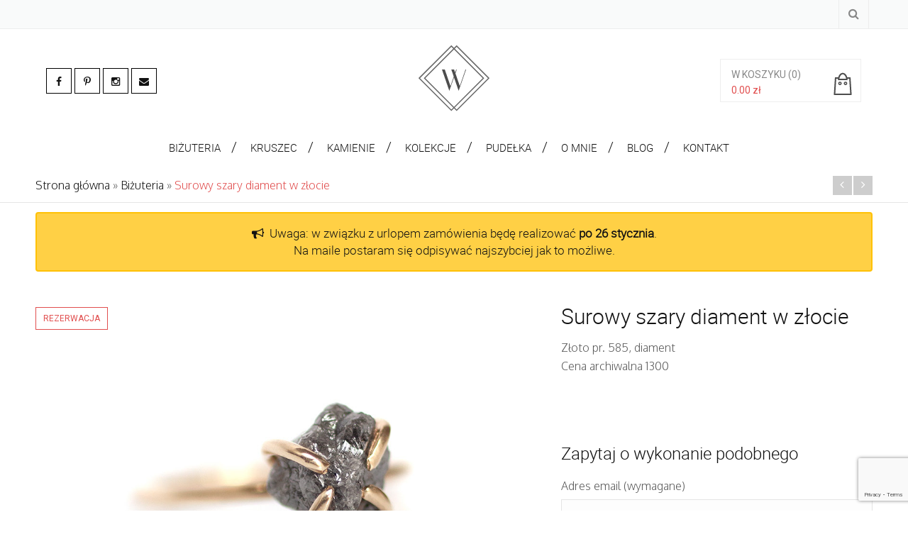

--- FILE ---
content_type: text/html; charset=UTF-8
request_url: https://www.gosiawaniek.pl/produkt/surowy-szary-diament-w-zlocie/
body_size: 14088
content:
<!DOCTYPE html>
<html dir="ltr" lang="pl-PL"
	prefix="og: https://ogp.me/ns#"  class="no-js" >
<!-- start -->
<head>
	<meta charset="UTF-8" />
	<meta name="viewport" content="width=device-width, initial-scale=1, maximum-scale=1" />
    <meta name="format-detection" content="telephone=no">
	<link href='https://fonts.googleapis.com/css?family=Oxygen:400,300&subset=latin,latin-ext' rel='stylesheet' type='text/css'>
	<link href='https://fonts.googleapis.com/css?family=Parisienne&subset=latin,latin-ext' rel='stylesheet' type='text/css'>
	<!-- Google tag (gtag.js) -->

	<script async src="https://www.googletagmanager.com/gtag/js?id=GT-PLWBHKT9"></script>
	<script>
	  window.dataLayer = window.dataLayer || [];
	  function gtag(){dataLayer.push(arguments);}

	  gtag('consent', 'default', {
      'ad_storage': 'denied'
      //'analytics_storage': 'denied'
    });
	  gtag('js', new Date());

	  gtag('config', 'G-X53L3CZN01');
	  gtag('config', 'GT-PLWBHKT9');
	</script>
	<!-- set favicon-->
	
	<!-- set title of the page -->
	
		
	<meta http-equiv="Content-Type" content="text/html; charset=UTF-8" />
	<link id="favicon" rel="icon"  type="image/png" href="/wp-content/uploads/2016/03/W_Gosia_favicon.png">
	<link rel="alternate" type="application/atom+xml" title="Gosia Waniek | Biżuteria srebrna i złota, pierścionki zaręczynowe Atom Feed" href="https://www.gosiawaniek.pl/feed/atom/" />

		
	
		<!-- All in One SEO 4.4.2 - aioseo.com -->
		<title>Surowy szary diament w złocie | Gosia Waniek - Biżuteria</title>
		<meta name="description" content="Złoto pr. 585, diament Cena archiwalna 1300" />
		<meta name="robots" content="max-image-preview:large" />
		<link rel="canonical" href="https://www.gosiawaniek.pl/produkt/surowy-szary-diament-w-zlocie/" />
		<meta name="generator" content="All in One SEO (AIOSEO) 4.4.2" />
		<meta property="og:locale" content="pl_PL" />
		<meta property="og:site_name" content="Gosia Waniek | Biżuteria srebrna i złota, pierścionki zaręczynowe" />
		<meta property="og:type" content="product" />
		<meta property="og:title" content="Surowy szary diament w złocie | Gosia Waniek - Biżuteria" />
		<meta property="og:description" content="Złoto pr. 585, diament Cena archiwalna 1300" />
		<meta property="og:url" content="https://www.gosiawaniek.pl/produkt/surowy-szary-diament-w-zlocie/" />
		<meta property="og:image" content="https://www.gosiawaniek.pl/wp-content/uploads/2023/11/IMG_2989.jpg" />
		<meta property="og:image:secure_url" content="https://www.gosiawaniek.pl/wp-content/uploads/2023/11/IMG_2989.jpg" />
		<meta property="og:image:width" content="1080" />
		<meta property="og:image:height" content="900" />
		<meta name="twitter:card" content="summary" />
		<meta name="twitter:title" content="Surowy szary diament w złocie | Gosia Waniek - Biżuteria" />
		<meta name="twitter:description" content="Złoto pr. 585, diament Cena archiwalna 1300" />
		<meta name="twitter:image" content="https://www.gosiawaniek.pl/wp-content/uploads/2023/11/IMG_2989.jpg" />
		<script type="application/ld+json" class="aioseo-schema">
			{"@context":"https:\/\/schema.org","@graph":[{"@type":"BreadcrumbList","@id":"https:\/\/www.gosiawaniek.pl\/produkt\/surowy-szary-diament-w-zlocie\/#breadcrumblist","itemListElement":[{"@type":"ListItem","@id":"https:\/\/www.gosiawaniek.pl\/#listItem","position":1,"item":{"@type":"WebPage","@id":"https:\/\/www.gosiawaniek.pl\/","name":"Strona g\u0142\u00f3wna","description":"Sklep internetowy ze z\u0142ot\u0105 i srebrn\u0105 bi\u017cuteri\u0105 autorsk\u0105. Unikatowe pier\u015bcionki, kolczyki, obr\u0105czki, bransolety, naszyjniki i spinki do mankiet\u00f3w.","url":"https:\/\/www.gosiawaniek.pl\/"},"nextItem":"https:\/\/www.gosiawaniek.pl\/produkt\/surowy-szary-diament-w-zlocie\/#listItem"},{"@type":"ListItem","@id":"https:\/\/www.gosiawaniek.pl\/produkt\/surowy-szary-diament-w-zlocie\/#listItem","position":2,"item":{"@type":"WebPage","@id":"https:\/\/www.gosiawaniek.pl\/produkt\/surowy-szary-diament-w-zlocie\/","name":"Surowy szary diament w z\u0142ocie","description":"Z\u0142oto pr. 585, diament Cena archiwalna 1300","url":"https:\/\/www.gosiawaniek.pl\/produkt\/surowy-szary-diament-w-zlocie\/"},"previousItem":"https:\/\/www.gosiawaniek.pl\/#listItem"}]},{"@type":"ItemPage","@id":"https:\/\/www.gosiawaniek.pl\/produkt\/surowy-szary-diament-w-zlocie\/#itempage","url":"https:\/\/www.gosiawaniek.pl\/produkt\/surowy-szary-diament-w-zlocie\/","name":"Surowy szary diament w z\u0142ocie | Gosia Waniek - Bi\u017cuteria","description":"Z\u0142oto pr. 585, diament Cena archiwalna 1300","inLanguage":"pl-PL","isPartOf":{"@id":"https:\/\/www.gosiawaniek.pl\/#website"},"breadcrumb":{"@id":"https:\/\/www.gosiawaniek.pl\/produkt\/surowy-szary-diament-w-zlocie\/#breadcrumblist"},"author":{"@id":"https:\/\/www.gosiawaniek.pl\/author\/gosiawa\/#author"},"creator":{"@id":"https:\/\/www.gosiawaniek.pl\/author\/gosiawa\/#author"},"image":{"@type":"ImageObject","url":"https:\/\/www.gosiawaniek.pl\/wp-content\/uploads\/2023\/11\/IMG_2989.jpg","@id":"https:\/\/www.gosiawaniek.pl\/#mainImage","width":1080,"height":900,"caption":"Surowy diament w z\u0142ocie"},"primaryImageOfPage":{"@id":"https:\/\/www.gosiawaniek.pl\/produkt\/surowy-szary-diament-w-zlocie\/#mainImage"},"datePublished":"2023-11-18T20:40:26+00:00","dateModified":"2023-11-21T12:26:15+00:00"},{"@type":"Organization","@id":"https:\/\/www.gosiawaniek.pl\/#organization","name":"Gosia Waniek | Bi\u017cuteria srebrna i z\u0142ota, pier\u015bcionki zar\u0119czynowe","url":"https:\/\/www.gosiawaniek.pl\/","sameAs":["https:\/\/www.instagram.com\/gosiawaniek\/"]},{"@type":"Person","@id":"https:\/\/www.gosiawaniek.pl\/author\/gosiawa\/#author","url":"https:\/\/www.gosiawaniek.pl\/author\/gosiawa\/","name":"Ma\u0142gorzata Chru\u015bciel-Waniek","image":{"@type":"ImageObject","@id":"https:\/\/www.gosiawaniek.pl\/produkt\/surowy-szary-diament-w-zlocie\/#authorImage","url":"https:\/\/secure.gravatar.com\/avatar\/542bab90cb92e827395dd0c665d8ff60?s=96&d=mm&r=g","width":96,"height":96,"caption":"Ma\u0142gorzata Chru\u015bciel-Waniek"}},{"@type":"WebSite","@id":"https:\/\/www.gosiawaniek.pl\/#website","url":"https:\/\/www.gosiawaniek.pl\/","name":"Gosia Waniek | Bi\u017cuteria srebrna i z\u0142ota, pier\u015bcionki zar\u0119czynowe","inLanguage":"pl-PL","publisher":{"@id":"https:\/\/www.gosiawaniek.pl\/#organization"}}]}
		</script>
		<!-- All in One SEO -->

<link rel="alternate" hreflang="pl-PL" href="https://www.gosiawaniek.pl/produkt/surowy-szary-diament-w-zlocie/" />
<link rel='dns-prefetch' href='//www.google.com' />
<link rel='dns-prefetch' href='//fonts.googleapis.com' />
<link rel='dns-prefetch' href='//s.w.org' />
<link rel="alternate" type="application/rss+xml" title="Gosia Waniek | Biżuteria srebrna i złota, pierścionki zaręczynowe &raquo; Kanał z wpisami" href="https://www.gosiawaniek.pl/feed/" />
<link rel="alternate" type="application/rss+xml" title="Gosia Waniek | Biżuteria srebrna i złota, pierścionki zaręczynowe &raquo; Kanał z komentarzami" href="https://www.gosiawaniek.pl/comments/feed/" />
		<script type="text/javascript">
			window._wpemojiSettings = {"baseUrl":"https:\/\/s.w.org\/images\/core\/emoji\/2.4\/72x72\/","ext":".png","svgUrl":"https:\/\/s.w.org\/images\/core\/emoji\/2.4\/svg\/","svgExt":".svg","source":{"concatemoji":"https:\/\/www.gosiawaniek.pl\/wp-includes\/js\/wp-emoji-release.min.js"}};
			!function(a,b,c){function d(a,b){var c=String.fromCharCode;l.clearRect(0,0,k.width,k.height),l.fillText(c.apply(this,a),0,0);var d=k.toDataURL();l.clearRect(0,0,k.width,k.height),l.fillText(c.apply(this,b),0,0);var e=k.toDataURL();return d===e}function e(a){var b;if(!l||!l.fillText)return!1;switch(l.textBaseline="top",l.font="600 32px Arial",a){case"flag":return!(b=d([55356,56826,55356,56819],[55356,56826,8203,55356,56819]))&&(b=d([55356,57332,56128,56423,56128,56418,56128,56421,56128,56430,56128,56423,56128,56447],[55356,57332,8203,56128,56423,8203,56128,56418,8203,56128,56421,8203,56128,56430,8203,56128,56423,8203,56128,56447]),!b);case"emoji":return b=d([55357,56692,8205,9792,65039],[55357,56692,8203,9792,65039]),!b}return!1}function f(a){var c=b.createElement("script");c.src=a,c.defer=c.type="text/javascript",b.getElementsByTagName("head")[0].appendChild(c)}var g,h,i,j,k=b.createElement("canvas"),l=k.getContext&&k.getContext("2d");for(j=Array("flag","emoji"),c.supports={everything:!0,everythingExceptFlag:!0},i=0;i<j.length;i++)c.supports[j[i]]=e(j[i]),c.supports.everything=c.supports.everything&&c.supports[j[i]],"flag"!==j[i]&&(c.supports.everythingExceptFlag=c.supports.everythingExceptFlag&&c.supports[j[i]]);c.supports.everythingExceptFlag=c.supports.everythingExceptFlag&&!c.supports.flag,c.DOMReady=!1,c.readyCallback=function(){c.DOMReady=!0},c.supports.everything||(h=function(){c.readyCallback()},b.addEventListener?(b.addEventListener("DOMContentLoaded",h,!1),a.addEventListener("load",h,!1)):(a.attachEvent("onload",h),b.attachEvent("onreadystatechange",function(){"complete"===b.readyState&&c.readyCallback()})),g=c.source||{},g.concatemoji?f(g.concatemoji):g.wpemoji&&g.twemoji&&(f(g.twemoji),f(g.wpemoji)))}(window,document,window._wpemojiSettings);
		</script>
		<style type="text/css">
img.wp-smiley,
img.emoji {
	display: inline !important;
	border: none !important;
	box-shadow: none !important;
	height: 1em !important;
	width: 1em !important;
	margin: 0 .07em !important;
	vertical-align: -0.1em !important;
	background: none !important;
	padding: 0 !important;
}
</style>
<link rel='stylesheet' id='aqpb-view-css-css'  href='https://www.gosiawaniek.pl/wp-content/plugins/page-builder-pmc-shortcode-munditia/assets/css/aqpb-view.css?ver=1769090594' type='text/css' media='all' />
<link rel='stylesheet' id='contact-form-7-css'  href='https://www.gosiawaniek.pl/wp-content/plugins/contact-form-7/includes/css/styles.css?ver=5.1.7' type='text/css' media='all' />
<link rel='stylesheet' id='shortcode-css'  href='https://www.gosiawaniek.pl/wp-content/plugins/page-builder-pmc-shortcode-munditia/assets/css/shortcode_styles.css' type='text/css' media='all' />
<link rel='stylesheet' id='woocommerce_prettyPhoto_css-css'  href='//www.gosiawaniek.pl/wp-content/plugins/woocommerce/assets/css/prettyPhoto.css?ver=2.6.8' type='text/css' media='all' />
<link rel='stylesheet' id='wpml-legacy-horizontal-list-0-css'  href='https://www.gosiawaniek.pl/wp-content/plugins/sitepress-multilingual-cms/templates/language-switchers/legacy-list-horizontal/style.css?ver=1' type='text/css' media='all' />
<style id='wpml-legacy-horizontal-list-0-inline-css' type='text/css'>
.wpml-ls-statics-shortcode_actions{background-color:#ffffff;}.wpml-ls-statics-shortcode_actions, .wpml-ls-statics-shortcode_actions .wpml-ls-sub-menu, .wpml-ls-statics-shortcode_actions a {border-color:#cdcdcd;}.wpml-ls-statics-shortcode_actions a {color:#444444;background-color:#ffffff;}.wpml-ls-statics-shortcode_actions a:hover,.wpml-ls-statics-shortcode_actions a:focus {color:#000000;background-color:#eeeeee;}.wpml-ls-statics-shortcode_actions .wpml-ls-current-language>a {color:#444444;background-color:#ffffff;}.wpml-ls-statics-shortcode_actions .wpml-ls-current-language:hover>a, .wpml-ls-statics-shortcode_actions .wpml-ls-current-language>a:focus {color:#000000;background-color:#eeeeee;}
</style>
<link rel='stylesheet' id='main-css'  href='https://www.gosiawaniek.pl/wp-content/themes/munditia/style.css?ver=6.0' type='text/css' media='all' />
<link rel='stylesheet' id='options-css'  href='https://www.gosiawaniek.pl/wp-content/themes/munditia/css/options.css?ver=3.5' type='text/css' media='all' />
<link rel='stylesheet' id='local-fonts-css'  href='https://www.gosiawaniek.pl/wp-content/themes/gosia-theme/css/roboto.css' type='text/css' media='all' />
<link rel='stylesheet' id='font-animation-css'  href='https://www.gosiawaniek.pl/wp-content/themes/gosia-theme/css/font-awesome-animation.min.css' type='text/css' media='all' />
<link rel='stylesheet' id='child-style-css'  href='https://www.gosiawaniek.pl/wp-content/themes/gosia-theme/style.css?ver=6.4' type='text/css' media='all' />
<link rel='stylesheet' id='woo_prettyphoto_css-css'  href='https://www.gosiawaniek.pl/wp-content/plugins/woocommerce/assets/css/prettyPhoto.css' type='text/css' media='all' />
<link rel='stylesheet' id='font-awesome_pms-css'  href='https://www.gosiawaniek.pl/wp-content/themes/munditia/css/font-awesome.css' type='text/css' media='all' />
<link rel='stylesheet' id='googleFont-css'  href='https://fonts.googleapis.com/css?family=Roboto' type='text/css' media='all' />
<link rel='stylesheet' id='googleFontbody-css'  href='https://fonts.googleapis.com/css?family=Open%20Sans' type='text/css' media='all' />
<script type='text/javascript' src='https://www.gosiawaniek.pl/wp-includes/js/jquery/jquery.js?ver=1.12.4'></script>
<script type='text/javascript' src='https://www.gosiawaniek.pl/wp-includes/js/jquery/jquery-migrate.min.js?ver=1.4.1'></script>
<script type='text/javascript' src='https://www.gosiawaniek.pl/wp-content/plugins/page-builder-pmc-shortcode-munditia/assets/js/jquery-ui-1.10.3.custom.min.js'></script>
<script type='text/javascript' src='https://www.gosiawaniek.pl/wp-content/themes/gosia-theme/js/bootstrap.min.js'></script>
<script type='text/javascript' src='https://www.gosiawaniek.pl/wp-content/themes/munditia/js/jquery.elevateZoom-3.0.8.min.js'></script>
<link rel='https://api.w.org/' href='https://www.gosiawaniek.pl/wp-json/' />
<link rel="EditURI" type="application/rsd+xml" title="RSD" href="https://www.gosiawaniek.pl/xmlrpc.php?rsd" />
<link rel="wlwmanifest" type="application/wlwmanifest+xml" href="https://www.gosiawaniek.pl/wp-includes/wlwmanifest.xml" /> 
<link rel='prev' title='Autorskie obrączki ze srebra' href='https://www.gosiawaniek.pl/produkt/autorskie-obraczki-ze-srebra/' />
<link rel='next' title='Rodolit w kuleczkach ze srebra i złota' href='https://www.gosiawaniek.pl/produkt/rodolit-w-kuleczkach-ze-srebra-i-zlota/' />
<meta name="generator" content="WordPress 4.9.4" />
<meta name="generator" content="WooCommerce 2.6.8" />
<link rel='shortlink' href='https://www.gosiawaniek.pl/?p=44804' />
<link rel="alternate" type="application/json+oembed" href="https://www.gosiawaniek.pl/wp-json/oembed/1.0/embed?url=https%3A%2F%2Fwww.gosiawaniek.pl%2Fprodukt%2Fsurowy-szary-diament-w-zlocie%2F" />
<link rel="alternate" type="text/xml+oembed" href="https://www.gosiawaniek.pl/wp-json/oembed/1.0/embed?url=https%3A%2F%2Fwww.gosiawaniek.pl%2Fprodukt%2Fsurowy-szary-diament-w-zlocie%2F&#038;format=xml" />
<script type="text/javascript" src="https://www.gosiawaniek.pl/wp-content/plugins/page-builder-pmc-shortcode-munditia/assets/js/audio-player.js"></script><script type="text/javascript">AudioPlayer.setup("https://www.gosiawaniek.pl/wp-content/plugins/page-builder-pmc-shortcode-munditia/assets/js/player.swf", {width: 800,animation:"no", bg:"2a2b2c",leftbg:"1e1e20", rightbg:"1e1e20", volslider:"e14f4f", voltrack:"ffffff", lefticon:"ffffff",righticon:"ffffff",skip:"ffffff", loader:"e14f4f",
		 righticonhover:"ffffff", rightbghover:"e14f4f", text:"1e1e20", border:"1e1e20"});</script><meta name="generator" content="WPML ver:3.6.2 stt:42;" />
	<style>
		.home .grecaptcha-badge, 
		.blog .grecaptcha-badge, 
		.single-post .grecaptcha-badge { visibility: hidden; }
	</style>
</head>		
<!-- start body -->
<body class="product-template-default single single-product postid-44804 woocommerce woocommerce-page">
	<!-- start header -->
	<header>
		<div id="headerwrap" >
			<!-- fixed menu -->
			<div class="pagenav fixedmenu hidden-mobile">
				<div class="holder-fixedmenu">
					<div class="logo-fixedmenu">
												<a href="https://www.gosiawaniek.pl"><img src="/wp-content/uploads/2016/03/Gosia_Logo.svg" alt="Gosia Waniek | Biżuteria srebrna i złota, pierścionki zaręczynowe - " ></a>
					</div>
					<div class="menu-fixedmenu">
						<ul id="menu-menu-glowne" class="menu"><li id="menu-item-8218-9184" class="pmcbig menu-item menu-item-type-taxonomy menu-item-object-product_cat current-product-ancestor current-menu-parent current-product-parent menu-item-has-children"><a href="https://www.gosiawaniek.pl/kategoria-produktu/bizuteria/"><strong>Biżuteria</strong></a>
<ul class="sub-menu">
	<li id="menu-item-7813-8701" class="hidden_column menu-item menu-item-type-custom menu-item-object-custom menu-item-has-children"><a href="#">1</a>
	<ul class="sub-menu">
		<li id="menu-item-5922-47058" class="menu-item menu-item-type-taxonomy menu-item-object-product_cat"><a href="https://www.gosiawaniek.pl/kategoria-produktu/bizuteria/dostepne-od-reki/">Dostępne od ręki</a></li>
		<li id="menu-item-4668-24923" class="menu-item menu-item-type-taxonomy menu-item-object-product_cat current-product-ancestor current-menu-parent current-product-parent"><a href="https://www.gosiawaniek.pl/kategoria-produktu/bizuteria/pierscionki/">Pierścionki</a></li>
		<li id="menu-item-6201-24924" class="menu-item menu-item-type-taxonomy menu-item-object-product_cat"><a href="https://www.gosiawaniek.pl/kategoria-produktu/bizuteria/obraczki/">Obrączki</a></li>
		<li id="menu-item-5826-47067" class="menu-item menu-item-type-taxonomy menu-item-object-product_cat"><a href="https://www.gosiawaniek.pl/kategoria-produktu/bizuteria/obraczki-slubne/">Obrączki ślubne</a></li>
		<li id="menu-item-1376-24925" class="menu-item menu-item-type-taxonomy menu-item-object-product_cat"><a href="https://www.gosiawaniek.pl/kategoria-produktu/bizuteria/kolczyki/">Kolczyki</a></li>
	</ul>
</li>
	<li id="menu-item-9717-8512" class="hidden_column menu-item menu-item-type-custom menu-item-object-custom menu-item-has-children"><a href="#">2</a>
	<ul class="sub-menu">
		<li id="menu-item-5107-48207" class="menu-item menu-item-type-taxonomy menu-item-object-product_cat"><a href="https://www.gosiawaniek.pl/kategoria-produktu/bizuteria/nausznice/">Nausznice</a></li>
		<li id="menu-item-6975-24926" class="menu-item menu-item-type-taxonomy menu-item-object-product_cat"><a href="https://www.gosiawaniek.pl/kategoria-produktu/bizuteria/klipsy/">Klipsy</a></li>
		<li id="menu-item-1492-8506" class="menu-item menu-item-type-taxonomy menu-item-object-product_cat"><a href="https://www.gosiawaniek.pl/kategoria-produktu/bizuteria/naszyjniki-i-wisiory/">Naszyjniki i wisiory</a></li>
		<li id="menu-item-4844-24927" class="menu-item menu-item-type-taxonomy menu-item-object-product_cat"><a href="https://www.gosiawaniek.pl/kategoria-produktu/bizuteria/bransolety/">Bransolety</a></li>
		<li id="menu-item-2589-24928" class="menu-item menu-item-type-taxonomy menu-item-object-product_cat"><a href="https://www.gosiawaniek.pl/kategoria-produktu/bizuteria/komplety/">Komplety</a></li>
	</ul>
</li>
	<li id="menu-item-4630-8513" class="hidden_column menu-item menu-item-type-custom menu-item-object-custom menu-item-has-children"><a href="#">3</a>
	<ul class="sub-menu">
		<li id="menu-item-7544-8509" class="menu-item menu-item-type-taxonomy menu-item-object-product_cat"><a href="https://www.gosiawaniek.pl/kategoria-produktu/bizuteria/zakladki-do-ksiazek/">Zakładki do książek</a></li>
		<li id="menu-item-6145-24931" class="menu-item menu-item-type-taxonomy menu-item-object-product_cat"><a href="https://www.gosiawaniek.pl/kategoria-produktu/bizuteria/breloki/">Breloki</a></li>
		<li id="menu-item-1822-8508" class="menu-item menu-item-type-taxonomy menu-item-object-product_cat"><a href="https://www.gosiawaniek.pl/kategoria-produktu/bizuteria/dla-panow/">Dla Panów</a></li>
		<li id="menu-item-428-24933" class="menu-item menu-item-type-taxonomy menu-item-object-product_cat"><a href="https://www.gosiawaniek.pl/kategoria-produktu/bizuteria/bizuteria-konkursowa/">Konkursy i wystawy</a></li>
		<li id="menu-item-7494-24929" class="menu-item menu-item-type-taxonomy menu-item-object-product_cat"><a href="https://www.gosiawaniek.pl/kategoria-produktu/bizuteria/broszki/">Broszki</a></li>
	</ul>
</li>
</ul>
</li>
<li id="menu-item-5668-26011" class="pmcbig menu-item menu-item-type-custom menu-item-object-custom menu-item-has-children"><a href="/kategoria-produktu/kruszec/zloto/"><strong>Kruszec</strong></a>
<ul class="sub-menu">
	<li id="menu-item-4179-8532" class="hidden_column menu-item menu-item-type-custom menu-item-object-custom menu-item-has-children"><a href="#">1</a>
	<ul class="sub-menu">
		<li id="menu-item-4220-8745" class="menu-item menu-item-type-taxonomy menu-item-object-product_cat current-product-ancestor current-menu-parent current-product-parent"><a href="https://www.gosiawaniek.pl/kategoria-produktu/kruszec/zloto/">Złoto</a></li>
		<li id="menu-item-2198-8744" class="menu-item menu-item-type-taxonomy menu-item-object-product_cat"><a href="https://www.gosiawaniek.pl/kategoria-produktu/kruszec/srebro/">Srebro</a></li>
		<li id="menu-item-7238-25664" class="menu-item menu-item-type-taxonomy menu-item-object-product_cat"><a href="https://www.gosiawaniek.pl/kategoria-produktu/kruszec/srebro-ze-zlotem/">Srebro ze złotem</a></li>
		<li id="menu-item-644-25632" class="menu-item menu-item-type-taxonomy menu-item-object-product_cat"><a href="https://www.gosiawaniek.pl/kategoria-produktu/kruszec/zlocone-srebro/">Złocone srebro</a></li>
		<li id="menu-item-6912-26057" class="menu-item menu-item-type-taxonomy menu-item-object-product_cat"><a href="https://www.gosiawaniek.pl/kategoria-produktu/kruszec/metale-kolorowe/">Metale kolorowe</a></li>
	</ul>
</li>
</ul>
</li>
<li id="menu-item-6116-26477" class="pmcbig menu-item menu-item-type-custom menu-item-object-custom menu-item-has-children"><a><strong>Kamienie</strong></a>
<ul class="sub-menu">
	<li id="menu-item-6403-8703" class="hidden_column menu-item menu-item-type-custom menu-item-object-custom menu-item-has-children"><a href="#">1</a>
	<ul class="sub-menu">
		<li id="menu-item-3999-38195" class="menu-item menu-item-type-taxonomy menu-item-object-product_tag"><a href="https://www.gosiawaniek.pl/tag-produktu/akwamaryn/">akwamaryn</a></li>
		<li id="menu-item-3784-26479" class="menu-item menu-item-type-taxonomy menu-item-object-product_tag"><a href="https://www.gosiawaniek.pl/tag-produktu/aleksandryt/">aleksandryt</a></li>
		<li id="menu-item-5548-25586" class="menu-item menu-item-type-taxonomy menu-item-object-product_tag"><a href="https://www.gosiawaniek.pl/tag-produktu/ametyst/">ametyst</a></li>
		<li id="menu-item-6130-25587" class="menu-item menu-item-type-taxonomy menu-item-object-product_tag"><a href="https://www.gosiawaniek.pl/tag-produktu/bursztyn/">bursztyn</a></li>
		<li id="menu-item-6207-25642" class="menu-item menu-item-type-taxonomy menu-item-object-product_tag"><a href="https://www.gosiawaniek.pl/tag-produktu/cyrkonia/">cyrkonia</a></li>
		<li id="menu-item-8443-25749" class="menu-item menu-item-type-taxonomy menu-item-object-product_tag"><a href="https://www.gosiawaniek.pl/tag-produktu/cytryn/">cytryn</a></li>
		<li id="menu-item-3943-25585" class="menu-item menu-item-type-taxonomy menu-item-object-product_tag"><a href="https://www.gosiawaniek.pl/tag-produktu/diament/">diament</a></li>
		<li id="menu-item-2649-25593" class="menu-item menu-item-type-taxonomy menu-item-object-product_tag"><a href="https://www.gosiawaniek.pl/tag-produktu/granat/">granat</a></li>
		<li id="menu-item-1641-26502" class="menu-item menu-item-type-taxonomy menu-item-object-product_tag"><a href="https://www.gosiawaniek.pl/tag-produktu/kamien-ksiezycowy/">kamień księżycowy</a></li>
	</ul>
</li>
	<li id="menu-item-2192-25584" class="hidden_column menu-item menu-item-type-custom menu-item-object-custom menu-item-has-children"><a href="#">2</a>
	<ul class="sub-menu">
		<li id="menu-item-7764-26497" class="menu-item menu-item-type-taxonomy menu-item-object-product_tag"><a href="https://www.gosiawaniek.pl/tag-produktu/kianit/">kianit</a></li>
		<li id="menu-item-5311-8702" class="menu-item menu-item-type-taxonomy menu-item-object-product_tag"><a href="https://www.gosiawaniek.pl/tag-produktu/kwarc-dymny/">kwarc dymny</a></li>
		<li id="menu-item-5571-25692" class="menu-item menu-item-type-taxonomy menu-item-object-product_tag"><a href="https://www.gosiawaniek.pl/tag-produktu/labradoryt/">labradoryt</a></li>
		<li id="menu-item-2268-25588" class="menu-item menu-item-type-taxonomy menu-item-object-product_tag"><a href="https://www.gosiawaniek.pl/tag-produktu/lapis-lazuli/">lapis lazuli</a></li>
		<li id="menu-item-1383-37650" class="menu-item menu-item-type-taxonomy menu-item-object-product_tag"><a href="https://www.gosiawaniek.pl/tag-produktu/meteoryt/">meteoryt</a></li>
		<li id="menu-item-4155-29020" class="menu-item menu-item-type-taxonomy menu-item-object-product_tag"><a href="https://www.gosiawaniek.pl/tag-produktu/moissanit/">moissanit</a></li>
		<li id="menu-item-2778-29021" class="menu-item menu-item-type-taxonomy menu-item-object-product_tag"><a href="https://www.gosiawaniek.pl/tag-produktu/opal/">opal</a></li>
		<li id="menu-item-7247-25682" class="menu-item menu-item-type-taxonomy menu-item-object-product_tag"><a href="https://www.gosiawaniek.pl/tag-produktu/perla/">perła</a></li>
		<li id="menu-item-846-26490" class="menu-item menu-item-type-taxonomy menu-item-object-product_tag"><a href="https://www.gosiawaniek.pl/tag-produktu/rodolit/">rodolit</a></li>
	</ul>
</li>
	<li id="menu-item-1646-26487" class="hidden_column menu-item menu-item-type-custom menu-item-object-custom menu-item-has-children"><a href="#">3</a>
	<ul class="sub-menu">
		<li id="menu-item-3852-37651" class="menu-item menu-item-type-taxonomy menu-item-object-product_tag"><a href="https://www.gosiawaniek.pl/tag-produktu/rodolit/">rodolit</a></li>
		<li id="menu-item-9790-26480" class="menu-item menu-item-type-taxonomy menu-item-object-product_tag"><a href="https://www.gosiawaniek.pl/tag-produktu/rubin/">rubin</a></li>
		<li id="menu-item-6313-26488" class="menu-item menu-item-type-taxonomy menu-item-object-product_tag"><a href="https://www.gosiawaniek.pl/tag-produktu/spinel/">spinel</a></li>
		<li id="menu-item-4631-28822" class="menu-item menu-item-type-taxonomy menu-item-object-product_tag"><a href="https://www.gosiawaniek.pl/tag-produktu/krysztaly-swarovski/">kryształy Swarovski®</a></li>
		<li id="menu-item-5053-25643" class="menu-item menu-item-type-taxonomy menu-item-object-product_tag"><a href="https://www.gosiawaniek.pl/tag-produktu/szafir/">szafir</a></li>
		<li id="menu-item-18-26489" class="menu-item menu-item-type-taxonomy menu-item-object-product_tag"><a href="https://www.gosiawaniek.pl/tag-produktu/szmaragd/">szmaragd</a></li>
		<li id="menu-item-9850-8704" class="menu-item menu-item-type-taxonomy menu-item-object-product_tag"><a href="https://www.gosiawaniek.pl/tag-produktu/topaz-london-blue/">topaz London Blue</a></li>
		<li id="menu-item-5977-25591" class="menu-item menu-item-type-taxonomy menu-item-object-product_tag"><a href="https://www.gosiawaniek.pl/tag-produktu/turkus/">turkus</a></li>
		<li id="menu-item-3262-29022" class="menu-item menu-item-type-taxonomy menu-item-object-product_tag"><a href="https://www.gosiawaniek.pl/tag-produktu/turmalin/">turmalin</a></li>
	</ul>
</li>
</ul>
</li>
<li id="menu-item-1843-24941" class="menu-item menu-item-type-post_type menu-item-object-page"><a href="https://www.gosiawaniek.pl/kolekcje/"><strong>Kolekcje</strong></a></li>
<li id="menu-item-3547-34086" class="menu-item menu-item-type-taxonomy menu-item-object-product_cat"><a href="https://www.gosiawaniek.pl/kategoria-produktu/drewniane-pudelka/"><strong>Pudełka</strong></a></li>
<li id="menu-item-1121-9212" class="menu-item menu-item-type-post_type menu-item-object-page"><a href="https://www.gosiawaniek.pl/o-mnie/"><strong>O mnie</strong></a></li>
<li id="menu-item-3186-8516" class="pmcbig menu-item menu-item-type-post_type menu-item-object-page"><a href="https://www.gosiawaniek.pl/blog/"><strong>Blog</strong></a></li>
<li id="menu-item-527-24973" class="menu-item menu-item-type-post_type menu-item-object-page"><a href="https://www.gosiawaniek.pl/kontakt/"><strong>Kontakt</strong></a></li>
</ul>					</div>
				</div>
			</div>	
			<!-- top bar -->
			<div class="TopHolder">
				<div id="mobileLogo">
												<a href="https://www.gosiawaniek.pl">
							<img src="/wp-content/uploads/2016/03/Gosia_Logo.svg" alt="Gosia Waniek | Biżuteria srebrna i złota, pierścionki zaręczynowe - " />
						</a>
				</div>
					<div class="top-nav">
		
		
<div class="lang_sel_list_horizontal wpml-ls-statics-shortcode_actions wpml-ls wpml-ls-legacy-list-horizontal" id="lang_sel_list">
	<ul><li class="icl-pl wpml-ls-slot-shortcode_actions wpml-ls-item wpml-ls-item-pl wpml-ls-current-language wpml-ls-first-item wpml-ls-last-item wpml-ls-item-legacy-list-horizontal">
				<a href="https://www.gosiawaniek.pl/produkt/surowy-szary-diament-w-zlocie/" class="lang_sel_sel"><span class="wpml-ls-native icl_lang_sel_native">PL</span></a>
			</li></ul>
</div>	
		<ul>
		
				
		<li>
			<div class="menu-src">
				<i class="fa fa-search "></i>
				<div class = "menu-src-input">
					
						<div class="widget widget_search"><form role="search" method="get" id="searchform" class="searchform" action="https://www.gosiawaniek.pl/">
				<div>
					<label class="screen-reader-text" for="s">Szukaj:</label>
					<input type="text" value="" name="s" id="s" />
					<input type="submit" id="searchsubmit" value="Szukaj" />
				</div>
			<input type='hidden' name='lang' value='pl' /></form></div>
									

				</div>
			</div>
		</li>
		</ul>
	</div>
	
				<div class="respMenu">
						<button class="menutoggle hamburger hamburger--elastic" type="button">
							<span class="hamburger-box">
    							<span class="hamburger-inner"></span>
  							</span>
  						</button>
				</div>
			</div>
				<div class="menu-mobile-menu-container"><ul id="mobimenu" class="nav-menu"><li id="menu-item-26012" class="menu-item menu-item-type-taxonomy menu-item-object-product_cat current-product-ancestor current-menu-parent current-product-parent menu-item-26012"><a href="https://www.gosiawaniek.pl/kategoria-produktu/bizuteria/">Biżuteria</a></li>
<li id="menu-item-24870" class="menu-item menu-item-type-taxonomy menu-item-object-product_cat menu-item-24870"><a href="https://www.gosiawaniek.pl/kategoria-produktu/bizuteria/dostepne-od-reki/">Dostępne od ręki</a></li>
<li id="menu-item-24975" class="menu-item menu-item-type-post_type menu-item-object-page menu-item-24975"><a href="https://www.gosiawaniek.pl/kolekcje/">Kolekcje</a></li>
<li id="menu-item-26013" class="menu-item menu-item-type-post_type menu-item-object-page menu-item-26013"><a href="https://www.gosiawaniek.pl/blog/">Blog</a></li>
<li id="menu-item-24976" class="menu-item menu-item-type-post_type menu-item-object-page menu-item-24976"><a href="https://www.gosiawaniek.pl/o-mnie/">O mnie</a></li>
<li id="menu-item-24974" class="menu-item menu-item-type-post_type menu-item-object-page menu-item-24974"><a href="https://www.gosiawaniek.pl/kontakt/">Kontakt</a></li>
<li id="menu-item-27511" class="menu-item menu-item-type-post_type menu-item-object-page menu-item-27511"><a href="https://www.gosiawaniek.pl/koszyk/">Koszyk</a></li>
<div class="mobile-search-box"><i class="fa fa-search "></i><form role="search" method="get" id="searchform" class="searchform" action="https://www.gosiawaniek.pl/">
				<div>
					<label class="screen-reader-text" for="s">Szukaj:</label>
					<input type="text" value="" name="s" id="s" />
					<input type="submit" id="searchsubmit" value="Szukaj" />
				</div>
			<input type='hidden' name='lang' value='pl' /></form></div></ul></div>
			<!-- logo and main menu -->
			<div id="header" class="container hidden-mobile">	
				<div class="row">
					<div class="shop-header-social text-left hidden-mobile col-sm-3">
						<a class = "faa-wrench animated-hover" target="_blank" href="https://www.facebook.com/gosiawaniekpl-105616666165704/" title="Facebook Małgorzata Chruściel-Waniek"><i class = "fa fa-facebook"></i></a><a class = "faa-wrench animated-hover" target="_blank" href="https://www.pinterest.com/gosiawaniek/" title="Pinterest Małgorzata Chruściel-Waniek"><i class = "fa fa-pinterest-p"></i></a><a class = "faa-wrench animated-hover" target="_blank" href="https://www.instagram.com/gosiawaniek/" title="Instagram Małgorzata Chruściel-Waniek"><i class = "fa fa-instagram"></i></a><a class = "faa-wrench animated-hover" target="_blank" href="/cdn-cgi/l/email-protection#63040c100a0214020d0a060823040e020a0f4d000c0e" title="Adres email - Gosi Chruściel-Waniek"><i class = "fa fa-envelope"></i></a>					</div>
					<div id="logo" class="col-sm-6">
												<a href="https://www.gosiawaniek.pl">
							<img src="/wp-content/uploads/2016/03/Gosia_Logo.svg" width="100" height="98" alt="Gosia Waniek | Biżuteria srebrna i złota, pierścionki zaręczynowe - " />
						</a>
					</div>

					<!-- header shop block -->
					
					<div class="shop-header-shop col-sm-3 hidden-mobile">
								<div class="cartWrapper">
						<div class="header-cart-left">
				<div class="header-cart-items">
					<a href="https://www.gosiawaniek.pl/koszyk/" class="cart-top">W koszyku</a>
					<a class="cart-bubble cart-contents">(0)</a>
				</div>
				<div class="header-cart-total">
					<a class="cart-total"><span class="woocommerce-Price-amount amount">0.00&nbsp;<span class="woocommerce-Price-currencySymbol">&#122;&#322;</span></span></a>
				</div>
			</div>
			<div class="header-cart-icon"></div>
			<div class="cartTopDetails">
					<div class="widget_shopping_cart_top widget_shopping_cart_content">	
							
				<ul class="cart_list product_list_widget  ">
					


					
						<li class="fa empty cart">Brak produktów w koszyku.</li>

									

			</ul>	
					</div>	
			</div>
		</div>	
						</div>
				</div>
				<!-- main menu -->
				<div class="pagenav">
					<ul id="menu-menu-glowne-1" class="menu"><li id="menu-item-4791-9184" class="pmcbig menu-item menu-item-type-taxonomy menu-item-object-product_cat current-product-ancestor current-menu-parent current-product-parent menu-item-has-children"><a href="https://www.gosiawaniek.pl/kategoria-produktu/bizuteria/"><strong>Biżuteria</strong></a>
<ul class="sub-menu">
	<li id="menu-item-2030-8701" class="hidden_column menu-item menu-item-type-custom menu-item-object-custom menu-item-has-children"><a href="#">1</a>
	<ul class="sub-menu">
		<li id="menu-item-8776-47058" class="menu-item menu-item-type-taxonomy menu-item-object-product_cat"><a href="https://www.gosiawaniek.pl/kategoria-produktu/bizuteria/dostepne-od-reki/">Dostępne od ręki</a></li>
		<li id="menu-item-3327-24923" class="menu-item menu-item-type-taxonomy menu-item-object-product_cat current-product-ancestor current-menu-parent current-product-parent"><a href="https://www.gosiawaniek.pl/kategoria-produktu/bizuteria/pierscionki/">Pierścionki</a></li>
		<li id="menu-item-2852-24924" class="menu-item menu-item-type-taxonomy menu-item-object-product_cat"><a href="https://www.gosiawaniek.pl/kategoria-produktu/bizuteria/obraczki/">Obrączki</a></li>
		<li id="menu-item-1763-47067" class="menu-item menu-item-type-taxonomy menu-item-object-product_cat"><a href="https://www.gosiawaniek.pl/kategoria-produktu/bizuteria/obraczki-slubne/">Obrączki ślubne</a></li>
		<li id="menu-item-7392-24925" class="menu-item menu-item-type-taxonomy menu-item-object-product_cat"><a href="https://www.gosiawaniek.pl/kategoria-produktu/bizuteria/kolczyki/">Kolczyki</a></li>
	</ul>
</li>
	<li id="menu-item-80-8512" class="hidden_column menu-item menu-item-type-custom menu-item-object-custom menu-item-has-children"><a href="#">2</a>
	<ul class="sub-menu">
		<li id="menu-item-1795-48207" class="menu-item menu-item-type-taxonomy menu-item-object-product_cat"><a href="https://www.gosiawaniek.pl/kategoria-produktu/bizuteria/nausznice/">Nausznice</a></li>
		<li id="menu-item-9612-24926" class="menu-item menu-item-type-taxonomy menu-item-object-product_cat"><a href="https://www.gosiawaniek.pl/kategoria-produktu/bizuteria/klipsy/">Klipsy</a></li>
		<li id="menu-item-4993-8506" class="menu-item menu-item-type-taxonomy menu-item-object-product_cat"><a href="https://www.gosiawaniek.pl/kategoria-produktu/bizuteria/naszyjniki-i-wisiory/">Naszyjniki i wisiory</a></li>
		<li id="menu-item-9503-24927" class="menu-item menu-item-type-taxonomy menu-item-object-product_cat"><a href="https://www.gosiawaniek.pl/kategoria-produktu/bizuteria/bransolety/">Bransolety</a></li>
		<li id="menu-item-4302-24928" class="menu-item menu-item-type-taxonomy menu-item-object-product_cat"><a href="https://www.gosiawaniek.pl/kategoria-produktu/bizuteria/komplety/">Komplety</a></li>
	</ul>
</li>
	<li id="menu-item-8289-8513" class="hidden_column menu-item menu-item-type-custom menu-item-object-custom menu-item-has-children"><a href="#">3</a>
	<ul class="sub-menu">
		<li id="menu-item-3653-8509" class="menu-item menu-item-type-taxonomy menu-item-object-product_cat"><a href="https://www.gosiawaniek.pl/kategoria-produktu/bizuteria/zakladki-do-ksiazek/">Zakładki do książek</a></li>
		<li id="menu-item-9308-24931" class="menu-item menu-item-type-taxonomy menu-item-object-product_cat"><a href="https://www.gosiawaniek.pl/kategoria-produktu/bizuteria/breloki/">Breloki</a></li>
		<li id="menu-item-4026-8508" class="menu-item menu-item-type-taxonomy menu-item-object-product_cat"><a href="https://www.gosiawaniek.pl/kategoria-produktu/bizuteria/dla-panow/">Dla Panów</a></li>
		<li id="menu-item-8208-24933" class="menu-item menu-item-type-taxonomy menu-item-object-product_cat"><a href="https://www.gosiawaniek.pl/kategoria-produktu/bizuteria/bizuteria-konkursowa/">Konkursy i wystawy</a></li>
		<li id="menu-item-6826-24929" class="menu-item menu-item-type-taxonomy menu-item-object-product_cat"><a href="https://www.gosiawaniek.pl/kategoria-produktu/bizuteria/broszki/">Broszki</a></li>
	</ul>
</li>
</ul>
</li>
<li id="menu-item-5303-26011" class="pmcbig menu-item menu-item-type-custom menu-item-object-custom menu-item-has-children"><a href="/kategoria-produktu/kruszec/zloto/"><strong>Kruszec</strong></a>
<ul class="sub-menu">
	<li id="menu-item-7762-8532" class="hidden_column menu-item menu-item-type-custom menu-item-object-custom menu-item-has-children"><a href="#">1</a>
	<ul class="sub-menu">
		<li id="menu-item-1872-8745" class="menu-item menu-item-type-taxonomy menu-item-object-product_cat current-product-ancestor current-menu-parent current-product-parent"><a href="https://www.gosiawaniek.pl/kategoria-produktu/kruszec/zloto/">Złoto</a></li>
		<li id="menu-item-1691-8744" class="menu-item menu-item-type-taxonomy menu-item-object-product_cat"><a href="https://www.gosiawaniek.pl/kategoria-produktu/kruszec/srebro/">Srebro</a></li>
		<li id="menu-item-2951-25664" class="menu-item menu-item-type-taxonomy menu-item-object-product_cat"><a href="https://www.gosiawaniek.pl/kategoria-produktu/kruszec/srebro-ze-zlotem/">Srebro ze złotem</a></li>
		<li id="menu-item-263-25632" class="menu-item menu-item-type-taxonomy menu-item-object-product_cat"><a href="https://www.gosiawaniek.pl/kategoria-produktu/kruszec/zlocone-srebro/">Złocone srebro</a></li>
		<li id="menu-item-8854-26057" class="menu-item menu-item-type-taxonomy menu-item-object-product_cat"><a href="https://www.gosiawaniek.pl/kategoria-produktu/kruszec/metale-kolorowe/">Metale kolorowe</a></li>
	</ul>
</li>
</ul>
</li>
<li id="menu-item-7599-26477" class="pmcbig menu-item menu-item-type-custom menu-item-object-custom menu-item-has-children"><a><strong>Kamienie</strong></a>
<ul class="sub-menu">
	<li id="menu-item-3711-8703" class="hidden_column menu-item menu-item-type-custom menu-item-object-custom menu-item-has-children"><a href="#">1</a>
	<ul class="sub-menu">
		<li id="menu-item-538-38195" class="menu-item menu-item-type-taxonomy menu-item-object-product_tag"><a href="https://www.gosiawaniek.pl/tag-produktu/akwamaryn/">akwamaryn</a></li>
		<li id="menu-item-9436-26479" class="menu-item menu-item-type-taxonomy menu-item-object-product_tag"><a href="https://www.gosiawaniek.pl/tag-produktu/aleksandryt/">aleksandryt</a></li>
		<li id="menu-item-4667-25586" class="menu-item menu-item-type-taxonomy menu-item-object-product_tag"><a href="https://www.gosiawaniek.pl/tag-produktu/ametyst/">ametyst</a></li>
		<li id="menu-item-4413-25587" class="menu-item menu-item-type-taxonomy menu-item-object-product_tag"><a href="https://www.gosiawaniek.pl/tag-produktu/bursztyn/">bursztyn</a></li>
		<li id="menu-item-5602-25642" class="menu-item menu-item-type-taxonomy menu-item-object-product_tag"><a href="https://www.gosiawaniek.pl/tag-produktu/cyrkonia/">cyrkonia</a></li>
		<li id="menu-item-8842-25749" class="menu-item menu-item-type-taxonomy menu-item-object-product_tag"><a href="https://www.gosiawaniek.pl/tag-produktu/cytryn/">cytryn</a></li>
		<li id="menu-item-6316-25585" class="menu-item menu-item-type-taxonomy menu-item-object-product_tag"><a href="https://www.gosiawaniek.pl/tag-produktu/diament/">diament</a></li>
		<li id="menu-item-336-25593" class="menu-item menu-item-type-taxonomy menu-item-object-product_tag"><a href="https://www.gosiawaniek.pl/tag-produktu/granat/">granat</a></li>
		<li id="menu-item-1293-26502" class="menu-item menu-item-type-taxonomy menu-item-object-product_tag"><a href="https://www.gosiawaniek.pl/tag-produktu/kamien-ksiezycowy/">kamień księżycowy</a></li>
	</ul>
</li>
	<li id="menu-item-5357-25584" class="hidden_column menu-item menu-item-type-custom menu-item-object-custom menu-item-has-children"><a href="#">2</a>
	<ul class="sub-menu">
		<li id="menu-item-7523-26497" class="menu-item menu-item-type-taxonomy menu-item-object-product_tag"><a href="https://www.gosiawaniek.pl/tag-produktu/kianit/">kianit</a></li>
		<li id="menu-item-4747-8702" class="menu-item menu-item-type-taxonomy menu-item-object-product_tag"><a href="https://www.gosiawaniek.pl/tag-produktu/kwarc-dymny/">kwarc dymny</a></li>
		<li id="menu-item-6020-25692" class="menu-item menu-item-type-taxonomy menu-item-object-product_tag"><a href="https://www.gosiawaniek.pl/tag-produktu/labradoryt/">labradoryt</a></li>
		<li id="menu-item-4107-25588" class="menu-item menu-item-type-taxonomy menu-item-object-product_tag"><a href="https://www.gosiawaniek.pl/tag-produktu/lapis-lazuli/">lapis lazuli</a></li>
		<li id="menu-item-2163-37650" class="menu-item menu-item-type-taxonomy menu-item-object-product_tag"><a href="https://www.gosiawaniek.pl/tag-produktu/meteoryt/">meteoryt</a></li>
		<li id="menu-item-6770-29020" class="menu-item menu-item-type-taxonomy menu-item-object-product_tag"><a href="https://www.gosiawaniek.pl/tag-produktu/moissanit/">moissanit</a></li>
		<li id="menu-item-9947-29021" class="menu-item menu-item-type-taxonomy menu-item-object-product_tag"><a href="https://www.gosiawaniek.pl/tag-produktu/opal/">opal</a></li>
		<li id="menu-item-3885-25682" class="menu-item menu-item-type-taxonomy menu-item-object-product_tag"><a href="https://www.gosiawaniek.pl/tag-produktu/perla/">perła</a></li>
		<li id="menu-item-2552-26490" class="menu-item menu-item-type-taxonomy menu-item-object-product_tag"><a href="https://www.gosiawaniek.pl/tag-produktu/rodolit/">rodolit</a></li>
	</ul>
</li>
	<li id="menu-item-3962-26487" class="hidden_column menu-item menu-item-type-custom menu-item-object-custom menu-item-has-children"><a href="#">3</a>
	<ul class="sub-menu">
		<li id="menu-item-5270-37651" class="menu-item menu-item-type-taxonomy menu-item-object-product_tag"><a href="https://www.gosiawaniek.pl/tag-produktu/rodolit/">rodolit</a></li>
		<li id="menu-item-6693-26480" class="menu-item menu-item-type-taxonomy menu-item-object-product_tag"><a href="https://www.gosiawaniek.pl/tag-produktu/rubin/">rubin</a></li>
		<li id="menu-item-9604-26488" class="menu-item menu-item-type-taxonomy menu-item-object-product_tag"><a href="https://www.gosiawaniek.pl/tag-produktu/spinel/">spinel</a></li>
		<li id="menu-item-7109-28822" class="menu-item menu-item-type-taxonomy menu-item-object-product_tag"><a href="https://www.gosiawaniek.pl/tag-produktu/krysztaly-swarovski/">kryształy Swarovski®</a></li>
		<li id="menu-item-4097-25643" class="menu-item menu-item-type-taxonomy menu-item-object-product_tag"><a href="https://www.gosiawaniek.pl/tag-produktu/szafir/">szafir</a></li>
		<li id="menu-item-8192-26489" class="menu-item menu-item-type-taxonomy menu-item-object-product_tag"><a href="https://www.gosiawaniek.pl/tag-produktu/szmaragd/">szmaragd</a></li>
		<li id="menu-item-3855-8704" class="menu-item menu-item-type-taxonomy menu-item-object-product_tag"><a href="https://www.gosiawaniek.pl/tag-produktu/topaz-london-blue/">topaz London Blue</a></li>
		<li id="menu-item-1699-25591" class="menu-item menu-item-type-taxonomy menu-item-object-product_tag"><a href="https://www.gosiawaniek.pl/tag-produktu/turkus/">turkus</a></li>
		<li id="menu-item-1252-29022" class="menu-item menu-item-type-taxonomy menu-item-object-product_tag"><a href="https://www.gosiawaniek.pl/tag-produktu/turmalin/">turmalin</a></li>
	</ul>
</li>
</ul>
</li>
<li id="menu-item-2608-24941" class="menu-item menu-item-type-post_type menu-item-object-page"><a href="https://www.gosiawaniek.pl/kolekcje/"><strong>Kolekcje</strong></a></li>
<li id="menu-item-9036-34086" class="menu-item menu-item-type-taxonomy menu-item-object-product_cat"><a href="https://www.gosiawaniek.pl/kategoria-produktu/drewniane-pudelka/"><strong>Pudełka</strong></a></li>
<li id="menu-item-7073-9212" class="menu-item menu-item-type-post_type menu-item-object-page"><a href="https://www.gosiawaniek.pl/o-mnie/"><strong>O mnie</strong></a></li>
<li id="menu-item-230-8516" class="pmcbig menu-item menu-item-type-post_type menu-item-object-page"><a href="https://www.gosiawaniek.pl/blog/"><strong>Blog</strong></a></li>
<li id="menu-item-42-24973" class="menu-item menu-item-type-post_type menu-item-object-page"><a href="https://www.gosiawaniek.pl/kontakt/"><strong>Kontakt</strong></a></li>
</ul>
				</div>					
			</div>	
		</div>			
	</header>			<div class = "outerpagewrap">
	<div class="pagewrap">
		<div class="pagecontent">
			<div class="pagecontentContent">
				<p><nav class="woocommerce-breadcrumb" itemprop="breadcrumb"><a class="home" href="https://www.gosiawaniek.pl">Strona główna</a>  &#187; <a href="https://www.gosiawaniek.pl/kategoria-produktu/bizuteria/">Biżuteria</a> &#187; <span>Surowy szary diament w złocie<span></nav></p>
			</div>
			<div class = "portnavigation">
					<span><a href="https://www.gosiawaniek.pl/produkt/autorskie-obraczki-ze-srebra/" rel="prev"><div class="portprev"><i class="fa fa-angle-right"></i><div class="link-title-previous">Autorskie obrączki ze srebra</div></div></a> </span>				
					<span><a href="https://www.gosiawaniek.pl/produkt/rodolit-w-kuleczkach-ze-srebra-i-zlota/" rel="next"><div class="portnext"><i class="fa fa-angle-left"></i><div class="link-title-next">Rodolit w kuleczkach ze srebra i złota</div></div></a> </span>

			</div>
		</div>

	</div>
</div>

	<div class="mainwrap homewrap" >

		<div class="main clearfix" >		
			<div class="content fullwidth">
        <div class="merchant-alert p-3 mt-2 text-center">
          <h5><i class="fa fa-bullhorn" aria-hidden="true"></i> &nbsp;Uwaga: w związku z urlopem zamówienia będę realizować <strong>po 26 stycznia</strong>.
          <br> Na maile postaram się odpisywać najszybciej jak to możliwe.</h5>
        </div>

				
					

<div itemscope itemtype="https://schema.org/Product" id="product-44804" class="post-44804 product type-product status-publish has-post-thumbnail product_cat-bizuteria product_cat-pierscionki product_cat-kruszec product_cat-zloto product_tag-diament product_shipping_class-polska first outofstock shipping-taxable product-type-simple">
	<div  class="leftContentSP">
	<!-- own badge -->                
				
			<span class="gema75_badge_new_44804 gema_badge">
					
					Rezerwacja
			</span>
 


            <style  type="text/css">
            
            span.gema75_badge_new_44804 {
                position: absolute;
                z-index: 10;
                top:     px !important;
                left:    px !important;
                
				
										color:   #e14f4f !important;
						background-color: #ffffff !important;
						padding: px px px px  !important;
						
						 -webkit-border-top-left-radius: px !important;
						-webkit-border-top-right-radius:  px !important;
						-webkit-border-bottom-right-radius: px !important;
						-webkit-border-bottom-left-radius: px !important;
						
						-moz-border-radius-topleft:  px !important;
						-moz-border-radius-topright:  px !important;
						-moz-border-radius-bottomright:  px !important;
						-moz-border-radius-bottomleft: px !important;
						
						border-top-left-radius:  px !important;
						border-top-right-radius:  px !important;
						border-bottom-right-radius:  px !important;
						border-bottom-left-radius: px !important;
				
								
                opacity: 1;

         

            }
			
			
			
			 span.gema75_badge_new_44804 img {
				box-shadow:0 0 0 0 !important;
			 }
			
				
        </style>


                <div class="images">
	<a href="https://www.gosiawaniek.pl/wp-content/uploads/2023/11/IMG_2989.jpg" itemprop="image" class="woocommerce-main-image zoom" title="" data-rel="prettyPhoto[product-gallery]"><img width="1050" height="900" src="https://www.gosiawaniek.pl/wp-content/uploads/2023/11/IMG_2989-1050x900.jpg" class="attachment-shop_single size-shop_single wp-post-image" alt="Surowy diament w złocie" title="Surowy diament w złocie" srcset="https://www.gosiawaniek.pl/wp-content/uploads/2023/11/IMG_2989-1050x900.jpg 1050w, https://www.gosiawaniek.pl/wp-content/uploads/2023/11/IMG_2989-280x240.jpg 280w, https://www.gosiawaniek.pl/wp-content/uploads/2023/11/IMG_2989-132x113.jpg 132w, https://www.gosiawaniek.pl/wp-content/uploads/2023/11/IMG_2989-270x230.jpg 270w" sizes="(max-width: 1050px) 100vw, 1050px" /></a>	<div class="thumbnails columns-3"><a href="https://www.gosiawaniek.pl/wp-content/uploads/2023/11/IMG_2984.jpg" class="zoom first" title="" data-rel="prettyPhoto[product-gallery]"><img width="120" height="120" src="https://www.gosiawaniek.pl/wp-content/uploads/2023/11/IMG_2984-120x120.jpg" class="attachment-shop_thumbnail size-shop_thumbnail" alt="Surowy diaement w złocie" title="Surowy diaement w złocie" caption="" url="https://www.gosiawaniek.pl/wp-content/uploads/2023/11/IMG_2984.jpg" srcset="https://www.gosiawaniek.pl/wp-content/uploads/2023/11/IMG_2984-120x120.jpg 120w, https://www.gosiawaniek.pl/wp-content/uploads/2023/11/IMG_2984-150x150.jpg 150w, https://www.gosiawaniek.pl/wp-content/uploads/2023/11/IMG_2984-95x95.jpg 95w" sizes="(max-width: 120px) 100vw, 120px" /></a></div>
	</div>

	<div class="woocommerce-tabs wc-tabs-wrapper">
		<ul class="tabs wc-tabs ml-0 pb-3">
							<li class="description_tab">
					<a class="px-5 py-2" href="#tab-description">Opis</a>
				</li>
					</ul>
					<div itemprop="description" class="woocommerce-Tabs-panel woocommerce-Tabs-panel--description panel entry-content wc-tab" id="tab-description">
				
  <h2>Opis produktu</h2>

<p>Pierścionek wykonany ręcznie ze złota pr. 585 z szarym, surowym diamentem.<br />
Rozmiar jubilerski 11.<br />
Obrączka pierścionka ma przekrój okrągły o średnicy ok 1,2mm.</p>
				<p><a href="/informacje-o-bezpieczenstwie-i-uzytkowaniu/" title="Informacje o bezpieczeństwie i użytkowaniu" style="text-decoration: underline">Informacje o bezpieczeństwie i użytkowaniu</a></p>
			</div>
			</div>

	</div>
		
	<div class="rightContentSP">
		
	<div class="titleSP">
		<h2 itemprop="name">Surowy szary diament w złocie</h2>
		<p>	
			</p>
	</div>
	<div class = "review-top">
		<div class="review-top-stock">

			
		</div>
		<div class = "review-top-stars">
				<div class="star-rating" title="Rated 0 out of 5"><span style="width:0px"></span></div>	
		</div>
		<div class = "review-top-number-rating">
			0 Reviews		</div>
		<div class = "review-top-add-review">
			<a href="#review_form" class="show_review_form" title="Add Your Review">Add Review</a>
		</div>	
	</div>

		<div class="descriptionSP short">
		<p>Złoto pr. 585, diament<br />
Cena archiwalna 1300</p>
	</div>
		<div class="cart-wraper-SP">
	<div class="recentCart"></div>
<div itemprop="offers" itemscope itemtype="http://schema.org/Offer">

	<p class="price"></p>

	<meta itemprop="price" content="0" />
	<meta itemprop="priceCurrency" content="PLN" />
	<link itemprop="availability" href="https://schema.org/OutOfStock" />

</div>



	</div>
	<div class="Contact_container" >
	<div role="form" class="wpcf7" id="wpcf7-f9187-p44804-o1" lang="pl-PL" dir="ltr">
<div class="screen-reader-response"></div>
<form action="/produkt/surowy-szary-diament-w-zlocie/#wpcf7-f9187-p44804-o1" method="post" class="wpcf7-form wpcf7-acceptance-as-validation" novalidate="novalidate">
<div style="display: none;">
<input type="hidden" name="_wpcf7" value="9187" />
<input type="hidden" name="_wpcf7_version" value="5.1.7" />
<input type="hidden" name="_wpcf7_locale" value="pl_PL" />
<input type="hidden" name="_wpcf7_unit_tag" value="wpcf7-f9187-p44804-o1" />
<input type="hidden" name="_wpcf7_container_post" value="44804" />
<input type="hidden" name="g-recaptcha-response" value="" />
</div>
<h3 class="form_heading">Zapytaj o wykonanie podobnego</h3>
<p>Adres email (wymagane)<br />
    <span class="wpcf7-form-control-wrap your-email"><input type="email" name="your-email" value="" size="40" class="wpcf7-form-control wpcf7-text wpcf7-email wpcf7-validates-as-required wpcf7-validates-as-email" aria-required="true" aria-invalid="false" /></span> </p>
<p class="gono"><span id="wpcf7-69722e22ba323-wrapper" class="wpcf7-form-control-wrap Rozmiarbuta-wrap" style="display:none !important; visibility:hidden !important;"><label for="wpcf7-69722e22ba323-field" class="hp-message">Please leave this field empty.</label><input id="wpcf7-69722e22ba323-field"  class="wpcf7-form-control wpcf7-text" type="text" name="Rozmiarbuta" value="" size="40" tabindex="-1" autocomplete="new-password" /></span></p>
<p>Treść wiadomości<br />
    <span class="wpcf7-form-control-wrap your-message"><textarea name="your-message" cols="40" rows="10" class="wpcf7-form-control wpcf7-textarea wpcf7-validates-as-required" aria-required="true" aria-invalid="false"></textarea></span> </p>
<div><span class="wpcf7-form-control-wrap assent"><span class="wpcf7-form-control wpcf7-acceptance"><span class="wpcf7-list-item"><label><input type="checkbox" name="assent" value="1" aria-invalid="false" class="assent-input" /><span class="wpcf7-list-item-label"><span class="checkmark"></span>Zgoda na przetwarzanie danych osobowych</span></label></span></span></span>
<p class="assent-disclaimer">Użytkownik ma pełen dostęp do swoich danych i może cofnąć powyższą zgodę. Jak to zrobić opisuje <a href="/polityka-prywatnosci/">Polityka Prywatności</a>.</p>
</div>
<div class="consent"><input type="checkbox" class="input-checkbox" name="mc4wp-subscribe" value="1" id="subscribe"><label for="subscribe" class="checkbox"></label><span>Dopisz się do mojej listy mailingowej</span>
<p>Zgadzam się na przesyłanie na mój adres e-mail informacji o nowościach, promocjach i produktach strony gosiawaniek.pl. Zgodę mogę w każdej chwili wycofać.</p>
</div>
<p><input type="submit" value="Wyślij" class="wpcf7-form-control wpcf7-submit" /></p>
<div class="wpcf7-response-output wpcf7-display-none"></div></form></div>	</div>
	
	<div class="socialProduct" >
			<div class="socialSP"><div class="addthis_toolbox"><div class="custom_images"><a class="addthis_button_facebook" ></a><a class="addthis_button_twitter" ></a><a class="addthis_button_email" ></a><a class="addthis_button_more"></a></div><script data-cfasync="false" src="/cdn-cgi/scripts/5c5dd728/cloudflare-static/email-decode.min.js"></script><script type="text/javascript" src="https://s7.addthis.com/js/250/addthis_widget.js#pubid=xa-4f3049381724ac5b"></script></div></div>
	</div>	</div>



	
	<script type="text/javascript">


		jQuery(document).ready(function(){	  


		// Slider
		var $slider = jQuery('#relatedSP').bxSlider({
			controls: true,
			displaySlideQty: 1,
			default: 1000,
			easing : 'easeInOutQuint',
			prevText : '<i class="fa fa-chevron-left"></i>',
			nextText : '<i class="fa fa-chevron-right"></i>',
			pager :false
			
		});

 

		 });
	</script>


		

<div class="homerecent SP">
			<div class="titleborderOut"><div class="titleborder"></div></div>	
	<h3 class="h3border">Może spodobają Ci się również</h3>
	<div id="homerecent">
	<ul  id="relatedSP" class="productR">
		<li><div class="one_fourth" >				<div class="click">
				
					<div class="recentimage">
												
						<div class="image">
							<div class="loading"></div>
							<a href="https://www.gosiawaniek.pl/produkt/zolte-zloto-i-zielony-brylant/" title="Żółte złoto i zielony brylant">
								<img class = "image0" src = "https://www.gosiawaniek.pl/wp-content/uploads/2023/10/IMG_2544-280x240.jpg" alt = "Żółte złoto i zielony brylant"  > 
									
							</a>
						</div>
					</div>				
				
				<div class="recentdescription">
										<a href="https://www.gosiawaniek.pl/produkt/zolte-zloto-i-zielony-brylant/" title="Żółte złoto i zielony brylant"><h3>Żółte złoto i zielony brylant</h3></a>				
				</div>
				</div>	
					<div class="product-price-cart">						
						<div class="recentPrice"><span class="price"><span class="woocommerce-Price-amount amount">1,700.00&nbsp;<span class="woocommerce-Price-currencySymbol">&#122;&#322;</span></span></span></div>	
						<div class="recentCart"><a rel="nofollow" href="https://www.gosiawaniek.pl/produkt/zolte-zloto-i-zielony-brylant/" data-quantity="1" data-product_id="44470" data-product_sku="5873" class="button product_type_simple ajax_add_to_cart">Zobacz więcej</a></div>
					</div>	
					
			</div>
		<div class="one_fourth" >				<div class="click">
				
					<div class="recentimage">
												
						<div class="image">
							<div class="loading"></div>
							<a href="https://www.gosiawaniek.pl/produkt/niebieski-surowy-diament-w-zlocie-2/" title="Niebieski, surowy diament w złocie">
								<img class = "image0" src = "https://www.gosiawaniek.pl/wp-content/uploads/2022/07/IMG_7551-280x240.jpg" alt = "Niebieski, surowy diament w złocie"  > 
									
							</a>
						</div>
					</div>				
				
				<div class="recentdescription">
										<a href="https://www.gosiawaniek.pl/produkt/niebieski-surowy-diament-w-zlocie-2/" title="Niebieski, surowy diament w złocie"><h3>Niebieski, surowy diament w złocie</h3></a>				
				</div>
				</div>	
					<div class="product-price-cart">						
						<div class="recentPrice"><span class="price"></span></div>	
						<div class="recentCart"><a rel="nofollow" href="https://www.gosiawaniek.pl/produkt/niebieski-surowy-diament-w-zlocie-2/" data-quantity="1" data-product_id="41992" data-product_sku="5585" class="button product_type_simple ajax_add_to_cart">Zobacz więcej</a></div>
					</div>	
					
			</div>
		<div class="one_fourth" >				<div class="click">
				
					<div class="recentimage">
												
						<div class="image">
							<div class="loading"></div>
							<a href="https://www.gosiawaniek.pl/produkt/symbiosis-z-surowym-diament/" title="Symbiosis z surowym diament">
								<img class = "image0" src = "https://www.gosiawaniek.pl/wp-content/uploads/2023/11/IMG_3196-280x240.jpg" alt = "Symbiosis z surowym diament"  > 
									
							</a>
						</div>
					</div>				
				
				<div class="recentdescription">
										<a href="https://www.gosiawaniek.pl/produkt/symbiosis-z-surowym-diament/" title="Symbiosis z surowym diament"><h3>Symbiosis z surowym diament</h3></a>				
				</div>
				</div>	
					<div class="product-price-cart">						
						<div class="recentPrice"><span class="price"><span class="woocommerce-Price-amount amount">650.00&nbsp;<span class="woocommerce-Price-currencySymbol">&#122;&#322;</span></span></span></div>	
						<div class="recentCart"><a rel="nofollow" href="/produkt/surowy-szary-diament-w-zlocie/?add-to-cart=44802" data-quantity="1" data-product_id="44802" data-product_sku="5905" class="button product_type_simple add_to_cart_button ajax_add_to_cart">Dodaj do koszyka</a></div>
					</div>	
					
			</div>
		<div class="one_fourth last" >				<div class="click">
				
					<div class="recentimage">
												
						<div class="image">
							<div class="loading"></div>
							<a href="https://www.gosiawaniek.pl/produkt/szary-diament-w-kuleczkach/" title="Szary diament w kuleczkach">
								<img class = "image0" src = "https://www.gosiawaniek.pl/wp-content/uploads/2023/06/IMG_1767-280x240.jpg" alt = "Szary diament w kuleczkach"  > 
									
							</a>
						</div>
					</div>				
				
				<div class="recentdescription">
										<a href="https://www.gosiawaniek.pl/produkt/szary-diament-w-kuleczkach/" title="Szary diament w kuleczkach"><h3>Szary diament w kuleczkach</h3></a>				
				</div>
				</div>	
					<div class="product-price-cart">						
						<div class="recentPrice"><span class="price"></span></div>	
						<div class="recentCart"><a rel="nofollow" href="https://www.gosiawaniek.pl/produkt/szary-diament-w-kuleczkach/" data-quantity="1" data-product_id="43978" data-product_sku="5817" class="button product_type_simple ajax_add_to_cart">Zobacz więcej</a></div>
					</div>	
					
			</div>
					</li>
		<li><div class="one_fourth" >				<div class="click">
				
					<div class="recentimage">
												
						<div class="image">
							<div class="loading"></div>
							<a href="https://www.gosiawaniek.pl/produkt/warkocz-z-bialego-zlota-i-diament/" title="Warkocz z białego złota i diament">
								<img class = "image0" src = "https://www.gosiawaniek.pl/wp-content/uploads/2022/05/IMG_7128-280x240.jpg" alt = "Warkocz z białego złota i diament"  > 
									
							</a>
						</div>
					</div>				
				
				<div class="recentdescription">
										<a href="https://www.gosiawaniek.pl/produkt/warkocz-z-bialego-zlota-i-diament/" title="Warkocz z białego złota i diament"><h3>Warkocz z białego złota i diament</h3></a>				
				</div>
				</div>	
					<div class="product-price-cart">						
						<div class="recentPrice"><span class="price"></span></div>	
						<div class="recentCart"><a rel="nofollow" href="https://www.gosiawaniek.pl/produkt/warkocz-z-bialego-zlota-i-diament/" data-quantity="1" data-product_id="41680" data-product_sku="5549" class="button product_type_simple ajax_add_to_cart">Zobacz więcej</a></div>
					</div>	
					
			</div>
				</ul>
	</div>
</div>

</div><!-- #product-44804 -->


				
			</div>
	

		</div>
	</div>

<!-- footer-->
<div class="totop"><div class="gototop"><div class="arrowgototop"></div></div></div>
<footer>
	<div id="footer">
		<!-- main footer part-->
		<div id="footerinside">
			<div class="footer_widget">
				<!-- footer widget 1-->
				<div class="footer_widget1">
					<div class="widget widget_text"><h3>Małgorzata Chruściel-Waniek</h3>			<div class="textwidget">Galeria srebrnej i złotej biżuterii autorskiej
<br>&nbsp;
<div class="contact-me">
<div><i class="fa fa-envelope" aria-hidden="true"></i><a href="/cdn-cgi/l/email-protection#[base64]"> gosiawaniek(at)gmail(dot)com</a></div>

<div><i class="fa fa-phone" aria-hidden="true"></i> <a href="tel:+48603960980"> +48 603 960 980</a></div>
</div></div>
		</div>				
				</div>	
				<!-- footer widget 2-->
				<div class="footer_widget2">	
					<div class="widget widget_nav_menu"><h3>Zobacz również</h3><div class="menu-menu-stopka-container"><ul id="menu-menu-stopka" class="menu"><li id="menu-item-25970" class="menu-item menu-item-type-post_type menu-item-object-page menu-item-25970"><a href="https://www.gosiawaniek.pl/regulamin/">Regulamin</a></li>
<li id="menu-item-31508" class="menu-item menu-item-type-post_type menu-item-object-page menu-item-31508"><a href="https://www.gosiawaniek.pl/polityka-prywatnosci/">Polityka prywatności</a></li>
<li id="menu-item-33459" class="menu-item menu-item-type-post_type menu-item-object-page menu-item-33459"><a href="https://www.gosiawaniek.pl/polskie-cechy-probiercze/">Polskie Cechy Probiercze</a></li>
<li id="menu-item-25972" class="menu-item menu-item-type-post_type menu-item-object-page menu-item-25972"><a href="https://www.gosiawaniek.pl/jak-kupowac/">Jak kupować</a></li>
<li id="menu-item-25975" class="menu-item menu-item-type-post_type menu-item-object-page menu-item-25975"><a href="https://www.gosiawaniek.pl/o-mnie/">O mnie</a></li>
<li id="menu-item-25971" class="menu-item menu-item-type-post_type menu-item-object-page menu-item-25971"><a href="https://www.gosiawaniek.pl/kontakt/">Kontakt</a></li>
<li id="menu-item-25973" class="menu-item menu-item-type-post_type menu-item-object-page menu-item-25973"><a href="https://www.gosiawaniek.pl/blog/">Blog</a></li>
<li id="menu-item-47064" class="menu-item menu-item-type-post_type menu-item-object-page menu-item-47064"><a href="https://www.gosiawaniek.pl/informacje-o-bezpieczenstwie-i-uzytkowaniu/">Informacje o bezpieczeństwie i użytkowaniu</a></li>
</ul></div></div>				</div>	
				<!-- footer widget 3-->
				<div class="footer_widget3">	
					<div class="widget widget_text"><h3>Cookies czyli lubię ciastka</h3>			<div class="textwidget">Moja strona wykorzystuje pliki cookies wyłącznie w celu poprawy wydajności i użyteczności serwisu. Zbierane przeze mnie informacje są anonimowe. Jeśli Wam to mimo wszystko przeszkadza, to przeglądarki internetowe pozwalają na <a style="color: #e14f4f;" href="https://pl.wikipedia.org/wiki/HTTP_cookie#Blokowanie_cookie" target="_blank">zmianę ustawień dotyczących cookies</a>. Korzystanie z witryny bez zmiany ustawień oznacza zgodę na ich zapis lub wykorzystanie.</div>
		</div>				</div>
				<!-- footer widget 4-->
				<div class="footer_widget4 last">	
									</div>				
			</div>
		</div>
		<!-- footer bar at the bootom-->
		<div id="footerbwrap">
			<div id="footerb">
				<div class="lowerfooter">
				<div class="footernav">
									</div>
				<div class="copyright">	
					©2016 Gosia Chruściel - Waniek. Wszelkie prawa zastrzeżone. 				</div>
				</div>
			</div>
		</div>

	</div>
</footer>	

<script data-cfasync="false" src="/cdn-cgi/scripts/5c5dd728/cloudflare-static/email-decode.min.js"></script><script>
	jQuery('.images .woocommerce-main-image img').addClass('zoom');
		
</script>

<!--<div id="fb-root"></div>
<script>(function(d, s, id) {
  var js, fjs = d.getElementsByTagName(s)[0];
  if (d.getElementById(id)) return;
  js = d.createElement(s); js.id = id;
  js.src = "//connect.facebook.net/en_US/sdk.js#xfbml=1&version=v2.0";
  fjs.parentNode.insertBefore(js, fjs);
}(document, 'script', 'facebook-jssdk'));
</script>

<script src="https://apis.google.com/js/platform.js" async defer>
  {lang: 'pl'}
</script>-->

<script>	
	jQuery(document).ready(function(){	
		jQuery('.searchform #s').val(' Szukaj, np. labradoryt...');
		
		jQuery('.searchform #s').focus(function() {
			jQuery('.searchform #s').val('');
		});
		
		jQuery('.searchform #s').focusout(function() {
			jQuery('.searchform #s').val(' Szukaj, np. labradoryt...');
		});	

				Tinycon.setBubble(0);

		Tinycon.setOptions({
			width: 7,
			height: 10,
			font: '9px Roboto',
			colour: '#ffffff',
			background: '#e14f4f',
			fallback: true,
			abbreviate: true
		});
			
	});	</script>
	


<script type='text/javascript' src='https://www.gosiawaniek.pl/wp-content/plugins/page-builder-pmc-shortcode-munditia/assets/js/aqpb-view.js?ver=1769090594'></script>
<script type='text/javascript'>
/* <![CDATA[ */
var wpcf7 = {"apiSettings":{"root":"https:\/\/www.gosiawaniek.pl\/wp-json\/contact-form-7\/v1","namespace":"contact-form-7\/v1"}};
/* ]]> */
</script>
<script type='text/javascript' src='https://www.gosiawaniek.pl/wp-content/plugins/contact-form-7/includes/js/scripts.js?ver=5.1.7'></script>
<script type='text/javascript' src='https://www.gosiawaniek.pl/wp-content/plugins/page-builder-pmc-shortcode-munditia/assets/js/custom.js'></script>
<script type='text/javascript' src='//www.gosiawaniek.pl/wp-content/plugins/woocommerce/assets/js/prettyPhoto/jquery.prettyPhoto.min.js?ver=3.1.6'></script>
<script type='text/javascript' src='//www.gosiawaniek.pl/wp-content/plugins/woocommerce/assets/js/prettyPhoto/jquery.prettyPhoto.init.min.js?ver=2.6.8'></script>
<script type='text/javascript'>
/* <![CDATA[ */
var wc_single_product_params = {"i18n_required_rating_text":"Prosz\u0119 wybra\u0107 ocen\u0119","review_rating_required":"no"};
/* ]]> */
</script>
<script type='text/javascript' src='//www.gosiawaniek.pl/wp-content/plugins/woocommerce/assets/js/frontend/single-product.min.js?ver=2.6.8'></script>
<script type='text/javascript' src='//www.gosiawaniek.pl/wp-content/plugins/woocommerce/assets/js/jquery-blockui/jquery.blockUI.min.js?ver=2.70'></script>
<script type='text/javascript'>
/* <![CDATA[ */
var woocommerce_params = {"ajax_url":"\/wp-admin\/admin-ajax.php","wc_ajax_url":"\/produkt\/surowy-szary-diament-w-zlocie\/?wc-ajax=%%endpoint%%"};
/* ]]> */
</script>
<script type='text/javascript' src='//www.gosiawaniek.pl/wp-content/plugins/woocommerce/assets/js/frontend/woocommerce.min.js?ver=2.6.8'></script>
<script type='text/javascript' src='//www.gosiawaniek.pl/wp-content/plugins/woocommerce/assets/js/jquery-cookie/jquery.cookie.min.js?ver=1.4.1'></script>
<script type='text/javascript'>
/* <![CDATA[ */
var wc_cart_fragments_params = {"ajax_url":"\/wp-admin\/admin-ajax.php","wc_ajax_url":"\/produkt\/surowy-szary-diament-w-zlocie\/?wc-ajax=%%endpoint%%","fragment_name":"wc_fragments"};
/* ]]> */
</script>
<script type='text/javascript' src='//www.gosiawaniek.pl/wp-content/plugins/woocommerce/assets/js/frontend/cart-fragments.min.js?ver=2.6.8'></script>
<script type='text/javascript' src='https://www.google.com/recaptcha/api.js?render=6LfDROMjAAAAAOAxOpdGvwBc7m16O6bWYl-R7vFL&#038;ver=3.0'></script>
<script type='text/javascript' src='https://www.gosiawaniek.pl/wp-content/themes/gosia-theme/js/cart.js?ver=2.6.8'></script>
<script type='text/javascript' src='https://www.gosiawaniek.pl/wp-content/plugins/woocommerce/assets/js/prettyPhoto/jquery.prettyPhoto.min.js?ver=1'></script>
<script type='text/javascript' src='https://www.gosiawaniek.pl/wp-content/plugins/woocommerce/assets/js/prettyPhoto/jquery.prettyPhoto.init.min.js?ver=1'></script>
<script type='text/javascript' src='https://www.gosiawaniek.pl/wp-content/themes/gosia-theme/js/custom.js?ver=4.0.0'></script>
<script type='text/javascript' src='https://www.gosiawaniek.pl/wp-content/themes/munditia/js/jquery.easing.1.3.js?ver=1'></script>
<script type='text/javascript' src='https://www.gosiawaniek.pl/wp-content/themes/munditia/js/jquery.cycle.all.min.js?ver=1'></script>
<script type='text/javascript' src='https://www.gosiawaniek.pl/wp-content/themes/munditia/js/gistfile_pmc.js?ver=1'></script>
<script type='text/javascript' src='https://www.gosiawaniek.pl/wp-content/themes/munditia/js/tinycon.js'></script>
<script type='text/javascript' src='https://www.gosiawaniek.pl/wp-includes/js/wp-embed.min.js'></script>
<script type='text/javascript'>
/* <![CDATA[ */
var icl_vars = {"current_language":"pl","icl_home":"https:\/\/www.gosiawaniek.pl","ajax_url":"https:\/\/www.gosiawaniek.pl\/wp-admin\/admin-ajax.php","url_type":"3"};
/* ]]> */
</script>
<script type='text/javascript' src='https://www.gosiawaniek.pl/wp-content/plugins/sitepress-multilingual-cms/res/js/sitepress.js'></script>
<script type='text/javascript' src='https://www.gosiawaniek.pl/wp-content/themes/munditia/js/jquery.bxslider.js?ver=1'></script>
<script type="text/javascript">
( function( grecaptcha, sitekey, actions ) {

	var wpcf7recaptcha = {

		execute: function( action ) {
			grecaptcha.execute(
				sitekey,
				{ action: action }
			).then( function( token ) {
				var forms = document.getElementsByTagName( 'form' );

				for ( var i = 0; i < forms.length; i++ ) {
					var fields = forms[ i ].getElementsByTagName( 'input' );

					for ( var j = 0; j < fields.length; j++ ) {
						var field = fields[ j ];

						if ( 'g-recaptcha-response' === field.getAttribute( 'name' ) ) {
							field.setAttribute( 'value', token );
							break;
						}
					}
				}
			} );
		},

		executeOnHomepage: function() {
			wpcf7recaptcha.execute( actions[ 'homepage' ] );
		},

		executeOnContactform: function() {
			wpcf7recaptcha.execute( actions[ 'contactform' ] );
		},

	};

	grecaptcha.ready(
		wpcf7recaptcha.executeOnHomepage
	);

	document.addEventListener( 'change',
		wpcf7recaptcha.executeOnContactform, false
	);

	document.addEventListener( 'wpcf7submit',
		wpcf7recaptcha.executeOnHomepage, false
	);

} )(
	grecaptcha,
	'6LfDROMjAAAAAOAxOpdGvwBc7m16O6bWYl-R7vFL',
	{"homepage":"homepage","contactform":"contactform"}
);
</script>
<script defer src="https://static.cloudflareinsights.com/beacon.min.js/vcd15cbe7772f49c399c6a5babf22c1241717689176015" integrity="sha512-ZpsOmlRQV6y907TI0dKBHq9Md29nnaEIPlkf84rnaERnq6zvWvPUqr2ft8M1aS28oN72PdrCzSjY4U6VaAw1EQ==" data-cf-beacon='{"version":"2024.11.0","token":"5235f46f6051482f805ad6bbe32caf1e","r":1,"server_timing":{"name":{"cfCacheStatus":true,"cfEdge":true,"cfExtPri":true,"cfL4":true,"cfOrigin":true,"cfSpeedBrain":true},"location_startswith":null}}' crossorigin="anonymous"></script>
</body>
</html>



--- FILE ---
content_type: text/html; charset=utf-8
request_url: https://www.google.com/recaptcha/api2/anchor?ar=1&k=6LfDROMjAAAAAOAxOpdGvwBc7m16O6bWYl-R7vFL&co=aHR0cHM6Ly93d3cuZ29zaWF3YW5pZWsucGw6NDQz&hl=en&v=PoyoqOPhxBO7pBk68S4YbpHZ&size=invisible&anchor-ms=20000&execute-ms=30000&cb=zf3w468zf1d7
body_size: 48821
content:
<!DOCTYPE HTML><html dir="ltr" lang="en"><head><meta http-equiv="Content-Type" content="text/html; charset=UTF-8">
<meta http-equiv="X-UA-Compatible" content="IE=edge">
<title>reCAPTCHA</title>
<style type="text/css">
/* cyrillic-ext */
@font-face {
  font-family: 'Roboto';
  font-style: normal;
  font-weight: 400;
  font-stretch: 100%;
  src: url(//fonts.gstatic.com/s/roboto/v48/KFO7CnqEu92Fr1ME7kSn66aGLdTylUAMa3GUBHMdazTgWw.woff2) format('woff2');
  unicode-range: U+0460-052F, U+1C80-1C8A, U+20B4, U+2DE0-2DFF, U+A640-A69F, U+FE2E-FE2F;
}
/* cyrillic */
@font-face {
  font-family: 'Roboto';
  font-style: normal;
  font-weight: 400;
  font-stretch: 100%;
  src: url(//fonts.gstatic.com/s/roboto/v48/KFO7CnqEu92Fr1ME7kSn66aGLdTylUAMa3iUBHMdazTgWw.woff2) format('woff2');
  unicode-range: U+0301, U+0400-045F, U+0490-0491, U+04B0-04B1, U+2116;
}
/* greek-ext */
@font-face {
  font-family: 'Roboto';
  font-style: normal;
  font-weight: 400;
  font-stretch: 100%;
  src: url(//fonts.gstatic.com/s/roboto/v48/KFO7CnqEu92Fr1ME7kSn66aGLdTylUAMa3CUBHMdazTgWw.woff2) format('woff2');
  unicode-range: U+1F00-1FFF;
}
/* greek */
@font-face {
  font-family: 'Roboto';
  font-style: normal;
  font-weight: 400;
  font-stretch: 100%;
  src: url(//fonts.gstatic.com/s/roboto/v48/KFO7CnqEu92Fr1ME7kSn66aGLdTylUAMa3-UBHMdazTgWw.woff2) format('woff2');
  unicode-range: U+0370-0377, U+037A-037F, U+0384-038A, U+038C, U+038E-03A1, U+03A3-03FF;
}
/* math */
@font-face {
  font-family: 'Roboto';
  font-style: normal;
  font-weight: 400;
  font-stretch: 100%;
  src: url(//fonts.gstatic.com/s/roboto/v48/KFO7CnqEu92Fr1ME7kSn66aGLdTylUAMawCUBHMdazTgWw.woff2) format('woff2');
  unicode-range: U+0302-0303, U+0305, U+0307-0308, U+0310, U+0312, U+0315, U+031A, U+0326-0327, U+032C, U+032F-0330, U+0332-0333, U+0338, U+033A, U+0346, U+034D, U+0391-03A1, U+03A3-03A9, U+03B1-03C9, U+03D1, U+03D5-03D6, U+03F0-03F1, U+03F4-03F5, U+2016-2017, U+2034-2038, U+203C, U+2040, U+2043, U+2047, U+2050, U+2057, U+205F, U+2070-2071, U+2074-208E, U+2090-209C, U+20D0-20DC, U+20E1, U+20E5-20EF, U+2100-2112, U+2114-2115, U+2117-2121, U+2123-214F, U+2190, U+2192, U+2194-21AE, U+21B0-21E5, U+21F1-21F2, U+21F4-2211, U+2213-2214, U+2216-22FF, U+2308-230B, U+2310, U+2319, U+231C-2321, U+2336-237A, U+237C, U+2395, U+239B-23B7, U+23D0, U+23DC-23E1, U+2474-2475, U+25AF, U+25B3, U+25B7, U+25BD, U+25C1, U+25CA, U+25CC, U+25FB, U+266D-266F, U+27C0-27FF, U+2900-2AFF, U+2B0E-2B11, U+2B30-2B4C, U+2BFE, U+3030, U+FF5B, U+FF5D, U+1D400-1D7FF, U+1EE00-1EEFF;
}
/* symbols */
@font-face {
  font-family: 'Roboto';
  font-style: normal;
  font-weight: 400;
  font-stretch: 100%;
  src: url(//fonts.gstatic.com/s/roboto/v48/KFO7CnqEu92Fr1ME7kSn66aGLdTylUAMaxKUBHMdazTgWw.woff2) format('woff2');
  unicode-range: U+0001-000C, U+000E-001F, U+007F-009F, U+20DD-20E0, U+20E2-20E4, U+2150-218F, U+2190, U+2192, U+2194-2199, U+21AF, U+21E6-21F0, U+21F3, U+2218-2219, U+2299, U+22C4-22C6, U+2300-243F, U+2440-244A, U+2460-24FF, U+25A0-27BF, U+2800-28FF, U+2921-2922, U+2981, U+29BF, U+29EB, U+2B00-2BFF, U+4DC0-4DFF, U+FFF9-FFFB, U+10140-1018E, U+10190-1019C, U+101A0, U+101D0-101FD, U+102E0-102FB, U+10E60-10E7E, U+1D2C0-1D2D3, U+1D2E0-1D37F, U+1F000-1F0FF, U+1F100-1F1AD, U+1F1E6-1F1FF, U+1F30D-1F30F, U+1F315, U+1F31C, U+1F31E, U+1F320-1F32C, U+1F336, U+1F378, U+1F37D, U+1F382, U+1F393-1F39F, U+1F3A7-1F3A8, U+1F3AC-1F3AF, U+1F3C2, U+1F3C4-1F3C6, U+1F3CA-1F3CE, U+1F3D4-1F3E0, U+1F3ED, U+1F3F1-1F3F3, U+1F3F5-1F3F7, U+1F408, U+1F415, U+1F41F, U+1F426, U+1F43F, U+1F441-1F442, U+1F444, U+1F446-1F449, U+1F44C-1F44E, U+1F453, U+1F46A, U+1F47D, U+1F4A3, U+1F4B0, U+1F4B3, U+1F4B9, U+1F4BB, U+1F4BF, U+1F4C8-1F4CB, U+1F4D6, U+1F4DA, U+1F4DF, U+1F4E3-1F4E6, U+1F4EA-1F4ED, U+1F4F7, U+1F4F9-1F4FB, U+1F4FD-1F4FE, U+1F503, U+1F507-1F50B, U+1F50D, U+1F512-1F513, U+1F53E-1F54A, U+1F54F-1F5FA, U+1F610, U+1F650-1F67F, U+1F687, U+1F68D, U+1F691, U+1F694, U+1F698, U+1F6AD, U+1F6B2, U+1F6B9-1F6BA, U+1F6BC, U+1F6C6-1F6CF, U+1F6D3-1F6D7, U+1F6E0-1F6EA, U+1F6F0-1F6F3, U+1F6F7-1F6FC, U+1F700-1F7FF, U+1F800-1F80B, U+1F810-1F847, U+1F850-1F859, U+1F860-1F887, U+1F890-1F8AD, U+1F8B0-1F8BB, U+1F8C0-1F8C1, U+1F900-1F90B, U+1F93B, U+1F946, U+1F984, U+1F996, U+1F9E9, U+1FA00-1FA6F, U+1FA70-1FA7C, U+1FA80-1FA89, U+1FA8F-1FAC6, U+1FACE-1FADC, U+1FADF-1FAE9, U+1FAF0-1FAF8, U+1FB00-1FBFF;
}
/* vietnamese */
@font-face {
  font-family: 'Roboto';
  font-style: normal;
  font-weight: 400;
  font-stretch: 100%;
  src: url(//fonts.gstatic.com/s/roboto/v48/KFO7CnqEu92Fr1ME7kSn66aGLdTylUAMa3OUBHMdazTgWw.woff2) format('woff2');
  unicode-range: U+0102-0103, U+0110-0111, U+0128-0129, U+0168-0169, U+01A0-01A1, U+01AF-01B0, U+0300-0301, U+0303-0304, U+0308-0309, U+0323, U+0329, U+1EA0-1EF9, U+20AB;
}
/* latin-ext */
@font-face {
  font-family: 'Roboto';
  font-style: normal;
  font-weight: 400;
  font-stretch: 100%;
  src: url(//fonts.gstatic.com/s/roboto/v48/KFO7CnqEu92Fr1ME7kSn66aGLdTylUAMa3KUBHMdazTgWw.woff2) format('woff2');
  unicode-range: U+0100-02BA, U+02BD-02C5, U+02C7-02CC, U+02CE-02D7, U+02DD-02FF, U+0304, U+0308, U+0329, U+1D00-1DBF, U+1E00-1E9F, U+1EF2-1EFF, U+2020, U+20A0-20AB, U+20AD-20C0, U+2113, U+2C60-2C7F, U+A720-A7FF;
}
/* latin */
@font-face {
  font-family: 'Roboto';
  font-style: normal;
  font-weight: 400;
  font-stretch: 100%;
  src: url(//fonts.gstatic.com/s/roboto/v48/KFO7CnqEu92Fr1ME7kSn66aGLdTylUAMa3yUBHMdazQ.woff2) format('woff2');
  unicode-range: U+0000-00FF, U+0131, U+0152-0153, U+02BB-02BC, U+02C6, U+02DA, U+02DC, U+0304, U+0308, U+0329, U+2000-206F, U+20AC, U+2122, U+2191, U+2193, U+2212, U+2215, U+FEFF, U+FFFD;
}
/* cyrillic-ext */
@font-face {
  font-family: 'Roboto';
  font-style: normal;
  font-weight: 500;
  font-stretch: 100%;
  src: url(//fonts.gstatic.com/s/roboto/v48/KFO7CnqEu92Fr1ME7kSn66aGLdTylUAMa3GUBHMdazTgWw.woff2) format('woff2');
  unicode-range: U+0460-052F, U+1C80-1C8A, U+20B4, U+2DE0-2DFF, U+A640-A69F, U+FE2E-FE2F;
}
/* cyrillic */
@font-face {
  font-family: 'Roboto';
  font-style: normal;
  font-weight: 500;
  font-stretch: 100%;
  src: url(//fonts.gstatic.com/s/roboto/v48/KFO7CnqEu92Fr1ME7kSn66aGLdTylUAMa3iUBHMdazTgWw.woff2) format('woff2');
  unicode-range: U+0301, U+0400-045F, U+0490-0491, U+04B0-04B1, U+2116;
}
/* greek-ext */
@font-face {
  font-family: 'Roboto';
  font-style: normal;
  font-weight: 500;
  font-stretch: 100%;
  src: url(//fonts.gstatic.com/s/roboto/v48/KFO7CnqEu92Fr1ME7kSn66aGLdTylUAMa3CUBHMdazTgWw.woff2) format('woff2');
  unicode-range: U+1F00-1FFF;
}
/* greek */
@font-face {
  font-family: 'Roboto';
  font-style: normal;
  font-weight: 500;
  font-stretch: 100%;
  src: url(//fonts.gstatic.com/s/roboto/v48/KFO7CnqEu92Fr1ME7kSn66aGLdTylUAMa3-UBHMdazTgWw.woff2) format('woff2');
  unicode-range: U+0370-0377, U+037A-037F, U+0384-038A, U+038C, U+038E-03A1, U+03A3-03FF;
}
/* math */
@font-face {
  font-family: 'Roboto';
  font-style: normal;
  font-weight: 500;
  font-stretch: 100%;
  src: url(//fonts.gstatic.com/s/roboto/v48/KFO7CnqEu92Fr1ME7kSn66aGLdTylUAMawCUBHMdazTgWw.woff2) format('woff2');
  unicode-range: U+0302-0303, U+0305, U+0307-0308, U+0310, U+0312, U+0315, U+031A, U+0326-0327, U+032C, U+032F-0330, U+0332-0333, U+0338, U+033A, U+0346, U+034D, U+0391-03A1, U+03A3-03A9, U+03B1-03C9, U+03D1, U+03D5-03D6, U+03F0-03F1, U+03F4-03F5, U+2016-2017, U+2034-2038, U+203C, U+2040, U+2043, U+2047, U+2050, U+2057, U+205F, U+2070-2071, U+2074-208E, U+2090-209C, U+20D0-20DC, U+20E1, U+20E5-20EF, U+2100-2112, U+2114-2115, U+2117-2121, U+2123-214F, U+2190, U+2192, U+2194-21AE, U+21B0-21E5, U+21F1-21F2, U+21F4-2211, U+2213-2214, U+2216-22FF, U+2308-230B, U+2310, U+2319, U+231C-2321, U+2336-237A, U+237C, U+2395, U+239B-23B7, U+23D0, U+23DC-23E1, U+2474-2475, U+25AF, U+25B3, U+25B7, U+25BD, U+25C1, U+25CA, U+25CC, U+25FB, U+266D-266F, U+27C0-27FF, U+2900-2AFF, U+2B0E-2B11, U+2B30-2B4C, U+2BFE, U+3030, U+FF5B, U+FF5D, U+1D400-1D7FF, U+1EE00-1EEFF;
}
/* symbols */
@font-face {
  font-family: 'Roboto';
  font-style: normal;
  font-weight: 500;
  font-stretch: 100%;
  src: url(//fonts.gstatic.com/s/roboto/v48/KFO7CnqEu92Fr1ME7kSn66aGLdTylUAMaxKUBHMdazTgWw.woff2) format('woff2');
  unicode-range: U+0001-000C, U+000E-001F, U+007F-009F, U+20DD-20E0, U+20E2-20E4, U+2150-218F, U+2190, U+2192, U+2194-2199, U+21AF, U+21E6-21F0, U+21F3, U+2218-2219, U+2299, U+22C4-22C6, U+2300-243F, U+2440-244A, U+2460-24FF, U+25A0-27BF, U+2800-28FF, U+2921-2922, U+2981, U+29BF, U+29EB, U+2B00-2BFF, U+4DC0-4DFF, U+FFF9-FFFB, U+10140-1018E, U+10190-1019C, U+101A0, U+101D0-101FD, U+102E0-102FB, U+10E60-10E7E, U+1D2C0-1D2D3, U+1D2E0-1D37F, U+1F000-1F0FF, U+1F100-1F1AD, U+1F1E6-1F1FF, U+1F30D-1F30F, U+1F315, U+1F31C, U+1F31E, U+1F320-1F32C, U+1F336, U+1F378, U+1F37D, U+1F382, U+1F393-1F39F, U+1F3A7-1F3A8, U+1F3AC-1F3AF, U+1F3C2, U+1F3C4-1F3C6, U+1F3CA-1F3CE, U+1F3D4-1F3E0, U+1F3ED, U+1F3F1-1F3F3, U+1F3F5-1F3F7, U+1F408, U+1F415, U+1F41F, U+1F426, U+1F43F, U+1F441-1F442, U+1F444, U+1F446-1F449, U+1F44C-1F44E, U+1F453, U+1F46A, U+1F47D, U+1F4A3, U+1F4B0, U+1F4B3, U+1F4B9, U+1F4BB, U+1F4BF, U+1F4C8-1F4CB, U+1F4D6, U+1F4DA, U+1F4DF, U+1F4E3-1F4E6, U+1F4EA-1F4ED, U+1F4F7, U+1F4F9-1F4FB, U+1F4FD-1F4FE, U+1F503, U+1F507-1F50B, U+1F50D, U+1F512-1F513, U+1F53E-1F54A, U+1F54F-1F5FA, U+1F610, U+1F650-1F67F, U+1F687, U+1F68D, U+1F691, U+1F694, U+1F698, U+1F6AD, U+1F6B2, U+1F6B9-1F6BA, U+1F6BC, U+1F6C6-1F6CF, U+1F6D3-1F6D7, U+1F6E0-1F6EA, U+1F6F0-1F6F3, U+1F6F7-1F6FC, U+1F700-1F7FF, U+1F800-1F80B, U+1F810-1F847, U+1F850-1F859, U+1F860-1F887, U+1F890-1F8AD, U+1F8B0-1F8BB, U+1F8C0-1F8C1, U+1F900-1F90B, U+1F93B, U+1F946, U+1F984, U+1F996, U+1F9E9, U+1FA00-1FA6F, U+1FA70-1FA7C, U+1FA80-1FA89, U+1FA8F-1FAC6, U+1FACE-1FADC, U+1FADF-1FAE9, U+1FAF0-1FAF8, U+1FB00-1FBFF;
}
/* vietnamese */
@font-face {
  font-family: 'Roboto';
  font-style: normal;
  font-weight: 500;
  font-stretch: 100%;
  src: url(//fonts.gstatic.com/s/roboto/v48/KFO7CnqEu92Fr1ME7kSn66aGLdTylUAMa3OUBHMdazTgWw.woff2) format('woff2');
  unicode-range: U+0102-0103, U+0110-0111, U+0128-0129, U+0168-0169, U+01A0-01A1, U+01AF-01B0, U+0300-0301, U+0303-0304, U+0308-0309, U+0323, U+0329, U+1EA0-1EF9, U+20AB;
}
/* latin-ext */
@font-face {
  font-family: 'Roboto';
  font-style: normal;
  font-weight: 500;
  font-stretch: 100%;
  src: url(//fonts.gstatic.com/s/roboto/v48/KFO7CnqEu92Fr1ME7kSn66aGLdTylUAMa3KUBHMdazTgWw.woff2) format('woff2');
  unicode-range: U+0100-02BA, U+02BD-02C5, U+02C7-02CC, U+02CE-02D7, U+02DD-02FF, U+0304, U+0308, U+0329, U+1D00-1DBF, U+1E00-1E9F, U+1EF2-1EFF, U+2020, U+20A0-20AB, U+20AD-20C0, U+2113, U+2C60-2C7F, U+A720-A7FF;
}
/* latin */
@font-face {
  font-family: 'Roboto';
  font-style: normal;
  font-weight: 500;
  font-stretch: 100%;
  src: url(//fonts.gstatic.com/s/roboto/v48/KFO7CnqEu92Fr1ME7kSn66aGLdTylUAMa3yUBHMdazQ.woff2) format('woff2');
  unicode-range: U+0000-00FF, U+0131, U+0152-0153, U+02BB-02BC, U+02C6, U+02DA, U+02DC, U+0304, U+0308, U+0329, U+2000-206F, U+20AC, U+2122, U+2191, U+2193, U+2212, U+2215, U+FEFF, U+FFFD;
}
/* cyrillic-ext */
@font-face {
  font-family: 'Roboto';
  font-style: normal;
  font-weight: 900;
  font-stretch: 100%;
  src: url(//fonts.gstatic.com/s/roboto/v48/KFO7CnqEu92Fr1ME7kSn66aGLdTylUAMa3GUBHMdazTgWw.woff2) format('woff2');
  unicode-range: U+0460-052F, U+1C80-1C8A, U+20B4, U+2DE0-2DFF, U+A640-A69F, U+FE2E-FE2F;
}
/* cyrillic */
@font-face {
  font-family: 'Roboto';
  font-style: normal;
  font-weight: 900;
  font-stretch: 100%;
  src: url(//fonts.gstatic.com/s/roboto/v48/KFO7CnqEu92Fr1ME7kSn66aGLdTylUAMa3iUBHMdazTgWw.woff2) format('woff2');
  unicode-range: U+0301, U+0400-045F, U+0490-0491, U+04B0-04B1, U+2116;
}
/* greek-ext */
@font-face {
  font-family: 'Roboto';
  font-style: normal;
  font-weight: 900;
  font-stretch: 100%;
  src: url(//fonts.gstatic.com/s/roboto/v48/KFO7CnqEu92Fr1ME7kSn66aGLdTylUAMa3CUBHMdazTgWw.woff2) format('woff2');
  unicode-range: U+1F00-1FFF;
}
/* greek */
@font-face {
  font-family: 'Roboto';
  font-style: normal;
  font-weight: 900;
  font-stretch: 100%;
  src: url(//fonts.gstatic.com/s/roboto/v48/KFO7CnqEu92Fr1ME7kSn66aGLdTylUAMa3-UBHMdazTgWw.woff2) format('woff2');
  unicode-range: U+0370-0377, U+037A-037F, U+0384-038A, U+038C, U+038E-03A1, U+03A3-03FF;
}
/* math */
@font-face {
  font-family: 'Roboto';
  font-style: normal;
  font-weight: 900;
  font-stretch: 100%;
  src: url(//fonts.gstatic.com/s/roboto/v48/KFO7CnqEu92Fr1ME7kSn66aGLdTylUAMawCUBHMdazTgWw.woff2) format('woff2');
  unicode-range: U+0302-0303, U+0305, U+0307-0308, U+0310, U+0312, U+0315, U+031A, U+0326-0327, U+032C, U+032F-0330, U+0332-0333, U+0338, U+033A, U+0346, U+034D, U+0391-03A1, U+03A3-03A9, U+03B1-03C9, U+03D1, U+03D5-03D6, U+03F0-03F1, U+03F4-03F5, U+2016-2017, U+2034-2038, U+203C, U+2040, U+2043, U+2047, U+2050, U+2057, U+205F, U+2070-2071, U+2074-208E, U+2090-209C, U+20D0-20DC, U+20E1, U+20E5-20EF, U+2100-2112, U+2114-2115, U+2117-2121, U+2123-214F, U+2190, U+2192, U+2194-21AE, U+21B0-21E5, U+21F1-21F2, U+21F4-2211, U+2213-2214, U+2216-22FF, U+2308-230B, U+2310, U+2319, U+231C-2321, U+2336-237A, U+237C, U+2395, U+239B-23B7, U+23D0, U+23DC-23E1, U+2474-2475, U+25AF, U+25B3, U+25B7, U+25BD, U+25C1, U+25CA, U+25CC, U+25FB, U+266D-266F, U+27C0-27FF, U+2900-2AFF, U+2B0E-2B11, U+2B30-2B4C, U+2BFE, U+3030, U+FF5B, U+FF5D, U+1D400-1D7FF, U+1EE00-1EEFF;
}
/* symbols */
@font-face {
  font-family: 'Roboto';
  font-style: normal;
  font-weight: 900;
  font-stretch: 100%;
  src: url(//fonts.gstatic.com/s/roboto/v48/KFO7CnqEu92Fr1ME7kSn66aGLdTylUAMaxKUBHMdazTgWw.woff2) format('woff2');
  unicode-range: U+0001-000C, U+000E-001F, U+007F-009F, U+20DD-20E0, U+20E2-20E4, U+2150-218F, U+2190, U+2192, U+2194-2199, U+21AF, U+21E6-21F0, U+21F3, U+2218-2219, U+2299, U+22C4-22C6, U+2300-243F, U+2440-244A, U+2460-24FF, U+25A0-27BF, U+2800-28FF, U+2921-2922, U+2981, U+29BF, U+29EB, U+2B00-2BFF, U+4DC0-4DFF, U+FFF9-FFFB, U+10140-1018E, U+10190-1019C, U+101A0, U+101D0-101FD, U+102E0-102FB, U+10E60-10E7E, U+1D2C0-1D2D3, U+1D2E0-1D37F, U+1F000-1F0FF, U+1F100-1F1AD, U+1F1E6-1F1FF, U+1F30D-1F30F, U+1F315, U+1F31C, U+1F31E, U+1F320-1F32C, U+1F336, U+1F378, U+1F37D, U+1F382, U+1F393-1F39F, U+1F3A7-1F3A8, U+1F3AC-1F3AF, U+1F3C2, U+1F3C4-1F3C6, U+1F3CA-1F3CE, U+1F3D4-1F3E0, U+1F3ED, U+1F3F1-1F3F3, U+1F3F5-1F3F7, U+1F408, U+1F415, U+1F41F, U+1F426, U+1F43F, U+1F441-1F442, U+1F444, U+1F446-1F449, U+1F44C-1F44E, U+1F453, U+1F46A, U+1F47D, U+1F4A3, U+1F4B0, U+1F4B3, U+1F4B9, U+1F4BB, U+1F4BF, U+1F4C8-1F4CB, U+1F4D6, U+1F4DA, U+1F4DF, U+1F4E3-1F4E6, U+1F4EA-1F4ED, U+1F4F7, U+1F4F9-1F4FB, U+1F4FD-1F4FE, U+1F503, U+1F507-1F50B, U+1F50D, U+1F512-1F513, U+1F53E-1F54A, U+1F54F-1F5FA, U+1F610, U+1F650-1F67F, U+1F687, U+1F68D, U+1F691, U+1F694, U+1F698, U+1F6AD, U+1F6B2, U+1F6B9-1F6BA, U+1F6BC, U+1F6C6-1F6CF, U+1F6D3-1F6D7, U+1F6E0-1F6EA, U+1F6F0-1F6F3, U+1F6F7-1F6FC, U+1F700-1F7FF, U+1F800-1F80B, U+1F810-1F847, U+1F850-1F859, U+1F860-1F887, U+1F890-1F8AD, U+1F8B0-1F8BB, U+1F8C0-1F8C1, U+1F900-1F90B, U+1F93B, U+1F946, U+1F984, U+1F996, U+1F9E9, U+1FA00-1FA6F, U+1FA70-1FA7C, U+1FA80-1FA89, U+1FA8F-1FAC6, U+1FACE-1FADC, U+1FADF-1FAE9, U+1FAF0-1FAF8, U+1FB00-1FBFF;
}
/* vietnamese */
@font-face {
  font-family: 'Roboto';
  font-style: normal;
  font-weight: 900;
  font-stretch: 100%;
  src: url(//fonts.gstatic.com/s/roboto/v48/KFO7CnqEu92Fr1ME7kSn66aGLdTylUAMa3OUBHMdazTgWw.woff2) format('woff2');
  unicode-range: U+0102-0103, U+0110-0111, U+0128-0129, U+0168-0169, U+01A0-01A1, U+01AF-01B0, U+0300-0301, U+0303-0304, U+0308-0309, U+0323, U+0329, U+1EA0-1EF9, U+20AB;
}
/* latin-ext */
@font-face {
  font-family: 'Roboto';
  font-style: normal;
  font-weight: 900;
  font-stretch: 100%;
  src: url(//fonts.gstatic.com/s/roboto/v48/KFO7CnqEu92Fr1ME7kSn66aGLdTylUAMa3KUBHMdazTgWw.woff2) format('woff2');
  unicode-range: U+0100-02BA, U+02BD-02C5, U+02C7-02CC, U+02CE-02D7, U+02DD-02FF, U+0304, U+0308, U+0329, U+1D00-1DBF, U+1E00-1E9F, U+1EF2-1EFF, U+2020, U+20A0-20AB, U+20AD-20C0, U+2113, U+2C60-2C7F, U+A720-A7FF;
}
/* latin */
@font-face {
  font-family: 'Roboto';
  font-style: normal;
  font-weight: 900;
  font-stretch: 100%;
  src: url(//fonts.gstatic.com/s/roboto/v48/KFO7CnqEu92Fr1ME7kSn66aGLdTylUAMa3yUBHMdazQ.woff2) format('woff2');
  unicode-range: U+0000-00FF, U+0131, U+0152-0153, U+02BB-02BC, U+02C6, U+02DA, U+02DC, U+0304, U+0308, U+0329, U+2000-206F, U+20AC, U+2122, U+2191, U+2193, U+2212, U+2215, U+FEFF, U+FFFD;
}

</style>
<link rel="stylesheet" type="text/css" href="https://www.gstatic.com/recaptcha/releases/PoyoqOPhxBO7pBk68S4YbpHZ/styles__ltr.css">
<script nonce="EVfUVuHpiOlkG1hV0-g7Kg" type="text/javascript">window['__recaptcha_api'] = 'https://www.google.com/recaptcha/api2/';</script>
<script type="text/javascript" src="https://www.gstatic.com/recaptcha/releases/PoyoqOPhxBO7pBk68S4YbpHZ/recaptcha__en.js" nonce="EVfUVuHpiOlkG1hV0-g7Kg">
      
    </script></head>
<body><div id="rc-anchor-alert" class="rc-anchor-alert"></div>
<input type="hidden" id="recaptcha-token" value="[base64]">
<script type="text/javascript" nonce="EVfUVuHpiOlkG1hV0-g7Kg">
      recaptcha.anchor.Main.init("[\x22ainput\x22,[\x22bgdata\x22,\x22\x22,\[base64]/[base64]/MjU1Ong/[base64]/[base64]/[base64]/[base64]/[base64]/[base64]/[base64]/[base64]/[base64]/[base64]/[base64]/[base64]/[base64]/[base64]/[base64]\\u003d\x22,\[base64]\x22,\x22woYVPzk/w7VAYMK7w5RcwpHCvsKuGVvCr8K0Wisaw7ciw61KYzPCvMOzCkPDuQo8CDwSUhIYwrd8WjTDiznDqcKhMAJ3BMK7FsKSwrVzShbDgEjCqmI/w5YVUHLDlMOvwoTDrhLDhcOKccOQw5c9GhxVKh3DqQdCwrfDhMO+GzfDmMKPLARLF8OAw7HDjcKiw6/[base64]/[base64]/[base64]/dMOgIsOfecKIKMKNwpTCsTzDqwV8dgbCt8KWdTDDmsOlw7nCuMOFUgnDkMOpfBRMRl/DkUBZwqbCjMKEdcOUVsOmw73Dpz7CkHBVw5zDmcKoLAjDiEcqfDLCjUouNCJHTWbCh2ZdwqQOwokKdRVQwpNoLsK8RMKOM8OawoDCq8Kxwq/CmXDChD5nw49Pw7wlEDnClFjCtVMhNsOGw7siaHjDi8O4T8KJBcKwa8KxEMOUw6nDoWzChHvDhENUBMKkQsOPH8Orw4tyDjFZw7JzQzpgb8OxVABOcsOMXloNw4zCqDs/EAtmIcO6wrQycSLChsOtIsKDwp3DmigiMsOiw5c/XMOVGyF+woZSXB/DqcOtQ8K0wpjDt1LDjT0Fwr92VsKPwp7CvWh3BMOLwqJ5CcOOwohew4zCtcOECBHCucKWcBDDhwQvw4ELVMKzRMOzP8K+wowVwozCgwQPw7Mrw7E2w64fw5NrcsKEF2cLwr98wq5/DivDk8O1w7DCkVAow5xmVcOWw67Dg8KMcj1Cw4bCtF3CoxzCvMKFQTU4wozChzEzw6XCrSt7ZkvDt8OKwp09wr/CpcOrwrYfwoUhBsO5w7bCsHHCvcOswpLCjMOYwpN9w6E0GyHDnh9Nwp9jw61xHyfCmmoINcODfCJkfg3Do8KnwoPConHCmMOdw5dLGsKQM8Oyw4wHw4XDm8KyWsK/w5NDw6Yww65rSiHDmC9Mwrofw5Iswq7Dl8OXLcOUwoDDvgIVw5hqacOUennCo0Jgw5U7On1Gw5XCt1NzUMK4S8KPfMKvLMK2a07CoyfDjMOcP8KzJQnDs0TDlcKqScOCw7dPAcKBacKdw7/ClMObwpINR8O/wqPDhQHCjcOiwqrDrcOTZxYdDV/[base64]/IMK8QcK/[base64]/Do3DCpcKzwoHCn0hxwp0iwrdjw7fDjQXCkcK1IDsfwqo3woLDm8K0wrnCp8OewpxIw7bDksK/w4XDpcK4wpXDjTvCsVJlCQ8nworDs8OLw5ccZmc+dzDDuQkWEcKww58Rw7rDksKqw7jDj8OEw4wlw5YfBMOzwqcIw6luB8OSwr7Cr1XCrsKNw7nDhsOPNMKLWsOswrlsCMOydsOielDCicKxw4vDoynCs8KRwq0qwr/Cv8KmwpnCsWlRwojDjcOcA8KCSMOqF8OXHcO8w4pYwpnChcKcw6zCosOYw4fDtcOlc8O5w4wIw75LMsK8w4AEwoTDiCQBbFcJw55awqRxUl15WMOnwqnCjsKtw5TCpi7DgiBkIMObZcO+ScOyw6/CoMOlVR3CpncMZirDhcOpPcOaMm4tWsOaN3bCjMOyK8KwwoTCrMOEccKkw6PDonrDoAPCmmXDu8O3w6fDl8OvPUgeKSxPBTTCtcObw7HCtsK3w7vDrsO/RsKmNRJiGkM3wpImccOaHALDi8K9wosuw43CtGAFw57CucK/wr/CsgnDqcOJw7zDqcO/wpxPwppjNcKywoHDl8OmJcO5LMKpwoXDuMOHZ2PCohLCq0/CtsOWwrpfABwdGsO5w7poc8K6wrjChcOOPRLDk8Otf8O3wqHCnsKWRMKMDRY7AHXDksOzHMKtbVwKwo7DgwVEDcOfPlZqwrfDosO6c1PCucK2w7x1McK1bMOJw5UQw7ZPRsKfw6IBa111MD4vdU/[base64]/CumrDujAhCsKQS3vCu19cwpciNxvCug3CgAjDklvDjsKfw7/DncOhw5PCrAzDqy7DusOnwpEHHsKUwoxqw6HCi1MWw59uKGvDjWDDrcOUw7pvBjvCpgXDqMKLb0nDv0lDDFM4w5UcIsKww5jCiMOnTMKEPzp6RyRgwpsKw5bDosOnO1hvAMKww6UcwrJuTHFWNlnDn8OOehEqKR/DhMOlwp/[base64]/wr/[base64]/[base64]/w4IVK8KFw5stwq4jLUpbM01wHcKVPELDusOgSsOidcOBw6QHw7Z3cz0tR8OdwrLCiHxef8Ksw4PCgcO6wr7DvBk6wpjCnWhpw70Ew4xYwqnDk8OLwo9wVsKoOw8xbB3CsRlHw7VAHkFiw6/CksKtw7TDoVg4w47ChMOocHnDhsOjwr/DmsK6wozDqFTDlMKveMOVN8KqwpLCq8Kew6bCtsKjw4rCl8Kawp5aQyISwpPDtHvCrSR5WMKMfcOiwqvCr8ODw4UcwoTCk8KPw7s6VgxBSzsPwrhDw5jChMO+YcKKOiXCuMKjwqLDtsKfDMO6RcOANMKmWMKcOxLDnF/DuC/DvnLDgcOqG0zClQ3CkcKBwpInwqjDrVYvwpbDrsOGRMKkbkR6D3gBw71PF8KowozDikV9LsK0wp0uw5UDHW7CqWBPbnthMynCtlEXeRjDtSLDnR5ow5zDlUFTw73CncK5UXNkwr3CgsKKwoISw6k/wqdUSMO/w7/DtyTDhgHCkUZDw67DoX/DicK5woQfwqc/GsOhwpvCusO+wrNbw6kHw6jDnjbCujVQRxHCs8KSw4PDmsKxNsOHwqXDmlPDncK0TMKBGDUDw6bCpcKSEQAxS8K+XCoUwpc+wrgbwrQdUsK+PVrCssK/w5ovSsKZRhxSw4sEwrXCjxMSfcOTK2DCrcKZKHjCnsOIVjtIwqVsw4gcfsKfw5rCjcOFBsOTXwcLw6jDncO1w78jAMKNwowLw57DtyxXBsOHawDDpcODXwjDhEnCq3jCr8Oqwr/Cu8KiVxvCt8O+I005wqo4KhAlwqI3W3/DnDzCtyFyLsOKXcOSwrPDgEvDq8OZw7bDi1jCsHLDvEXDpMKxw71Gw5kzIWoQGsKVwqXCrQXCmcOWw4HChz1IOWEZVxzDpGhSw77Dmi14wrtAdFTCrsKaw43Dt8OEFl/CiAPChsKLOsO+Fz0owqjDisORwp3Dtls+AcOMBMO1wrfCtjHCrBfDgU/Co2HCtxddV8KLKFVnGS0zwpVyTcOcw7EETcKKRS4VUkfDqx3Ck8KUFSLCtiITE8K2MGPDgcOHK07DicO1V8OmMgl9w7HDrMOMJirCkMOFLHDDm1tmwq5DwpcwwrgMwo9wwpc5Ti/DjlHDuMKQWjsxZRbCtcK3wrcFLl3CqcOARwPCsT/ChcKQMsOhDsKWBMOhw4d8wqfCuUjChgjDkDIvw6vDr8KYfgBKw7Nff8KJaMOEw6ZrQMKyZFltWDBIwpEOSAPCgXLDo8K1ZGbCuMO3w4XCn8OZMQNZw73DjMO5w5PCrEDCtQYMaCNtJMKKAMO5KsOjUcKywp0vwp/CkcO3N8KZex7Dm28CwrAsDMK6wp7DjMKiwowgw4IFH3LDqG3CgyPDhkTCnh5Wwp8KA2QmPmZVw48VXsKvwovDqUbCmcOzD2bDjh7CpwjCm31VbnIMQDYkw498C8OjeMOlw51QKnHCssKKw7jDgR3ClsOZTwZ/JDfDoMKiwqwVw71vwqvDqX9+csKlHcKeYnnCrSkBwonDlcOVwowlwqFkW8OIw5NBw4wFwoJfYcKxw7bCosKFOcO0BnfCk2t8wrXCmUPDqcOXw7JKB8KBw77DggQdDAfDjT5XThPDg0s2w5/Cm8O8wq9VXhlJGcOAwo7Dr8OyQsKLw7x/wqkwQcOywqMJSMKtOU0kMGVEwpbCkcO0wq7CqMOnPh0qwok6XsKOTx3CsmPCn8K0wr9XKVQ7w4hCwqtnSsOvGcO6wqt5UiI4Vz3DlcKJccO0U8KELsOWw4Vmwq0Fwo7CvsKxw5YxfGPCscK/wowRBUHCuMOlw4jCv8Odw5RJwoMVRFjDrSTCgxvCscKEw4jCqBZdVMKpwoLDumNDADbCkwwuwqB8TMKqAVQKXl7Dl0R7w7NCworCsSDDoXoZwqJQDFbCrSzCqMOzw61ATULCkcKUwoXCl8Kkw5YResKhdinDk8KNHxx/wqAxCBUxYMOiA8KaA1HDlDocaW3CtC5Zw4FOZWvDmMOnMcOZwrHDmnPCr8Ovw5nCnsKIOgAVwpvCnMK2w7lXwr93W8KCF8O1T8Kgw49twojDth3Cr8O3OhXCs0vDvsKpZBDChsOjWcOpwozCpMOvwrl0woBcRlrCo8OvNgE/worDkyjCo0fChnsXFmt/w6jDv1sWLmbDiGLDk8OcbB1Fw7B3MTwiNsKnecOneXPDpnvDrsOUw7U6wqB4U1xpw4xswrrCmwzCvWc/EsOJImckwqNURsKlEMO+wq3ClDZIwpVpw6nCnG7CtEDDpsKmFQXDijvChWlXw7gHAzfDkMKzwr4rUsOlw5rDlXrCmF/ChANfV8OINsOBbcOJGQ43C2dgwowowo7DgBc3BsOewrHCs8KlwrwVCcKTO8KjwrMUw7MdVsKiwpPDghHDlCXCpcOBbAbCt8KLNsKuwqLCsk4BGnjCqhjCvcOLw5ZNOMOVbsKnwpNtwoZzdEzCtcOUL8KGaCN5w6bDvH4Zw712cH/CmDRcw5d9w7FZw50MVhzCqnXCsMOfw5DDp8Oaw57CmFbCncK+wrlrw6pKw4EGUMK6WsOuYsK1diXDl8OAw57DiV3CscKkwoo3w53CqXbDp8KbwojDrMOSwqrDhMOjfMK8AcOzVh0iwrMMw7pIVmLCmw7Dm2rDpcObwocfZsO7Cmg6wqlCXsOoHghYw4XCh8Kaw6/Dj8K5w7U2aMOnwpHDjDbDjsO2eMOMFSrDucO4bCDDrcKgw4NBwo/[base64]/[base64]/DuMOmOXBNBn/Dk8K5YX3CkV8Gw6cNw6IdOiEbJELClMO2Yl/ClcKVS8K7R8OQwoRydcKIdkg9wpfCslLDjChdw7kVZFtRw6l3w5vDunfDq2whNGUow4jDtcK0wrInwrsSbMKvw7kcw4/CmMOWw63ChQ/DtsOfwrXDuVQwaWLCo8OgwqRYTMKowr8fw5PCkXduw4VNEHJbDsOWwpVGwo7CusKWw5ZLWcK0CsKJXMKCOi9hw40Cw4DCi8OZwq/CgVjCgmhmeUYQw6jCkAVIw6YIPcKBwo4tEMOaNkRDRHN2WsKcwoPDl3wpAMOKwqlDH8KNCcK8wo7CgFkOw4nDrcKtw5Ixwo4AH8Oxw4/DgSDCgsOKwrHDkMO+AcK+CyXDl1bDnRbDo8K+wrTDssORw4ZWwqUew6/Di37Dp8OAwqTCgg3DusKuAx06wr84wpk2CMKaw6UzRsK/[base64]/[base64]/DlwNde8KLwoF6CSLDqMKQw5bDhXvDml3DgsKZw5p8XBgow6szw4XDqMKSw7BzwqnDiScbwpLCscORIFF0wpNtw7IQw7oywoMWJMO0w5tJVXYhGEnCv3gBEUUuwr3Cj09bVkDDmQ/DiMKkB8OLEVzCgWhTKsKxwpTCtx04w43CuBfCtcOEb8K1Hn4DYcORwq84w78YbMO1XcOtNSvDssKYaV4nwoLCn0N/LsOWw5rCrsO/w63DksKBw5pSw5gSwrJ3w4lJw5HCknhiwql5EDzCrMO5dMOpw4p2w7/DmGVjw4FEwr/DuX/DsjjDmcKEwpRAA8OTOMKWBVLCq8KXTcKNw7Vvw5zCkxMxwoYlNjrDoA5Uwp8TGBoed03DqcOswrjDt8O6I3Edw4PDtX03EMKuLQMGwpp4wpTCs0LDqxnDhx/CpcOJwotXw68OwrTDk8OVbcOuJwnCucO+w7UJw4pxwqRmw6l2wpcawqRZw4t+IF1Dw6EQBXQxRgDCs0IXw6TDlsKlw4zDg8KGDsO8HcOrw7Fhw517eUjCkzwJFFUZwpTDnwUAw4TDtcKMw6I+dQp3wrPCtcKWYn/Ci8KeLMKlDhLDtC08PynDq8OZQG1dZMKcHG3CsMKrD8KrWTXDvHQ2wozDncK1OcOJw43DuTLCl8O3Tm/CgRRAw71bw5R1wq92LsOEO1dUWDROwoUZdyTCqMKVBcOnw6bDhMK1w4gLKBfCjxvDuEVwISnDl8ORHsKUwoUKVMK+H8KFaMKYwr05ChcVekDCqMObw6hpwqDDm8KLw582wrNzw6x9MMKJw4kgd8K1w6A7J1/CrgJSIGvDqADCsFkAw63CvU3Dk8OQw4/DgSNPUcO3TlMOLcOdW8Oew5TCkcOdw5IGw5jCmMOTUXXDsEVvwqjDqV4kTMKewp0Fw7jCnSbCq2J3Sj8Bw5TDj8Ouw7NIwod5w47DrMKsRw3DtMKMw6czwostS8OXUwfDrsKkw6PCoMOWwrzDh1wRwr/DqBo7wpY7dTDCg8OTDABDUiAXN8OoWsO8EkRDPMK8w5jDlnA0wps/B1XDoUBGw4bCgXzDgcKgAy58w4/CtVJ+wpnCqiJrfkHDrDTCnzbCnMKNwr/DtsOWciLDmQvDicObXDYQw6XChigBwr08ZMOlbcOUS0xywoJCZcOFH2odwrE/woLDmcO3QMOnZBzCkgTCjA/DsmTDgsOKw6DDhcOfwplIBMOBPAYDZF0nAR3DlG/[base64]/DvGTDgcK1NTPClsO1wrvCtW/[base64]/DrkJIw61PwqBEbMK5w6UWwoLCjQwYUQd+w5LDhWzCpSEOw4MCw7vDn8OGMcO4wqsnw6U1dcO/w7w6wrZpw6bCkHLDisKLw7RhOh51w7xVFyPDjUDDhAhRAho6w49VPzNrwrccfcOieMKSw7TDhzbDksODwo7Dp8K8w6FddD3DtU1TwqNdO8OUw57DpUNtBnXCgcKAFsOGEyA/w6vCiFfCmGlOwpdCw7jCu8KDSjV/[base64]/DrsKEw4nDtcK1BR0jTcObwqzCvSrDg8KbD1wFw7gowrrChlbCtAo8OcK4w7fDtcOEOnjChcK/bznDrcKSbQ3CjsO8bQfCsl4yPcKTRcKfwrvCisKkwrjDqFDDv8KtwoJIR8OZwohyw73CtnjCsWvDrcKWGC7CnEDCicOVABPDtsK6w5XCh0RIDsOpZifDpMKna8O2K8KZw78Qw4JwworCt8KdwqXCkcKywqYowo7Cm8OdwrHDtk/DkEBzOghnRRBww6l0JsOvwqFTwqrDp2QKEVzDnF4Qw7Miw4pUw5DDsG/DmHobw6/Ct2YcwoLDgQ7Dk3JJwoVzw4gmw4o4SHzDqMKrV8Orwr7CnMKfwoRewpJNdQ4BDhQ1CwnDsjM1V8O0w5vCtiUaHSLDliIzR8Kuw7TDkcK7a8OCw5l9w6s6wpzCiAV4w6J/DylFdg9tKMO9KsOQwq1/[base64]/Un/DmBwFITLDuAPDi8Ovw5lkYA1pH8OvwpnCs3Rvw7LCoMOkwrAwwqV8woskwo0ncMKpwp3ClsO/[base64]/[base64]/DuhfClsKqw4Y0RcOoO8KYw6sJF8Oew4jClVcywr/DryDDmVkDFTlNwqEqY8Ojw6DDrE/DjMKpwonDlFUyLcO1eMKQFFjDgD/[base64]/TARbwocQVx1Cw5jCngfCuRzDhS/CuwB0S8KGQH1hw44vwpfDu8KIwpLDoMKiSSBew6vDsDFmw5IGWWd9Vz/CgRHClXnCqMOXwq84w6jDgsOcw6FYGhQmCsO8w5rCuhPDmjzClcOhP8K4wq/CikfCtcK5F8Kow4EWLz0lfcOOw5ZcLRfDpMOsFMK+w7vDj2w/fmTCtDcHwolow4vDty/CqTsxwqfDvMKiw6JHwrDCmUYeJ8OReR1EwrkiE8OldWHCk8KgWiXDg2sXw45sa8KnBMOOwpg/KcK4DT3Dm00KwqENwo8tTCYdesKBQ8KmwqF3I8KMeMOlRXd2wqHDggfCkMKKwoxXcVUvZkwpw4bDu8Krw6vChsK0CXnDu0cyQMKcw79SdsKDw6zDuBEEw6fDrcKEQCFZwo4bW8OwLsKEwpZIEnHDvGBeScO/BAbCr8KqBsKlbgTDmH3DmMOWfisnw6Ndw7PCpQfCmlLCpzbChMOPwrTCqMODG8KZw64bAcOTw6c9woxFCcOEKinCmCAgwp/DoMKaw53DrmXCh17CmxlFNsONZsKlARLDj8OHw5Zow6w5QDfCkT/CtcKVwrjCtcK3w7jDo8KYwoPCh1/DogctbwTChSpUw6nDicOWD2EoAQ92w6HCqcOGw5sASMO3RMK1MWoZwpPDj8OawprCj8KNahrCv8O5w6lbw7nCjRkQK8K8w4ZsCzvDvMOzD8ORG0rCn20pF0tCecKFesKrwqJbAMO+w4jDghVbwpjDvcO+w5DDh8OdwqTCk8KtMcKqYcOVw45Kc8KTw7NMIcO0w6/[base64]/[base64]/DmRvCosOLbsKCw7vDmQnDogZjLE/[base64]/CmHTDisOhwrFkE3YGbMK+worChcKVw6PCl8KDw4XCm3olbcK6w6d/[base64]/DscOrwqnDuhpBex8ffhl4FcKSwq8EWlDDkcODX8KpfSvClU7CsSPCq8O1w7DCvi/DpsKXwqTCpsO/HsOPJcOcNUrCmlkwd8Kew6zDksKzwoPDpMKNw7tVwo1Sw5jDl8KdR8KXw5XCv0rCvsKcaQLCgMOjwqAHZTPCjMO1ccOsP8KEwqbChMKyTBTChUjCocOcw4wpwok0w45mehh4HCAvw4fCvEPCqRw/T2lVw4oKIhUnFcK+Ild/wrUxTwRbwq4FaMOCa8OfQmbDrT7DucOQw5PDlRzDosKwPU91Fm/Cn8Okw7vDisKMHsOBPcOhwrPCjGPDusOHJ2HCgsO/I8KswrTCgcOYUjrDh3bDl0nCu8OaR8KvNcKMX8OXw5QgUcK1w7zChcOXdnTCijI/w7TCmUEBw5FDw4vDk8ODw6ozJcK1wobDm33CrXjDksKccVxtaMKqw4fCqsK8Sk5vw4bDkMKYw59jbMKjwrLCpAsPw7LDulQ/wpXDi2k+wp1yR8Kbwrklw4FJUcOgeEbCiCVecsKQwo7CkMOCw5jCpMO2w49GY2zCicO3wqfDgBBsccKFw65sU8Kaw4FxccKEw5TDlhI/w4hnwoTDijhXIMKVwqjDi8OHcMKMwoDDjMO5VcOewoDDhHN9ATIacjbDuMO+w4t5I8OjLh5Xw7TDrkTDvxzDlwcedcK7w5kceMKcw5Irw7HDisKuK0TDi8KgYHnClmjCl8OnK8O/w4rClXY8wqTCosOxw7nDssK3wrXChHAxOcOAOnBfw7LCrMK1woDDkcOUwpjDnMKVwpUxw6Z9VMK+w5zCkxpPenEiw6cSWsK0wr3CksKnw5p/w6DCtcOjScOkwpPCqsOSZ3jDgsKawocfw5E6w6padFg6woJBHm8CCMK+W3PDgXwPPnAXw7jCnsOZN8OHAMOWw64aw4s7w6rCm8Kbw67CvMKGLVPDunrDgAN0VSrCv8OfwpUxcgl3w7LDmWlTwo7DkMKKccKBwrgmw5dLwqRMwrNwwpnDumfCv07Dkz/DnwDCrTdWJMOfL8K0bwHDiB3DliAMGsKWw6/CvsO/w70JRMOvBcOTwpnCicK6Dm3DhcOHwpwXw4Jaw4LClMODY0DCq8KgCcKyw6rCocKLwoM0woFhH3DDgsOHYF7ClUrCqXYNNWNPfMONw47Ds2RhDX/DoMKLDsOSG8OvGD8wRWQ0DxDCl0vDisK0w4rCs8K6wp1ew5HDmjDCpgfCnT/Co8OPw4fCjcKjwp4BwosGD2ZTYHh6w7bDpXnDnwLCjQzCvsKsIR5fAQlDwrVcwrBYfMOfw7ohbSfCicK7w6fDscKUMMO7NMKmw6PCk8OnwpPDkRzDjsOZw67Dn8OtWEI6wpvCgMOfworDsAhaw53Ds8Kbwo/CjgYCw40ZP8K1cxjCusKfw7E+RsO5CUXDpFdYPFlRRMKMw4JeDzXDiyzCsz53Mn09RRLDpMO9woPCmVvDkyYgTTl5wq4AHnQVwoPDjMKXw6Ngw5Zlw5zDuMKRwocEw4s2wo7DjT3CtB/CnMKowqnDoiPCujvDmsO9wrsOwodhwrFYM8OWwr3CsCpOecKVw5ESXcO4IcO3QsKpaxNTb8KwFsOpbFAqZFxlw6Bsw6/DoncBa8KJGWQkwqd8EkbCohXDjsOfwroKwpDCrsKtwqfDk2TDpwAVwoYsScOfw6ljw5vDhMOjOcKLw4fCvRxAw5sMMMOdwrBkO1wxw7TCucKBCsOQwoc/QCDDhMK5LMK/wovCqcOfw74iOMKNwpDDo8KqccKqAQTDmsORw7TDuTTDkUnDr8KGw7jCkMOLdcOiwonCr8OXelfCnEfDmXbDj8OawpsdwoTDjS5/wo5vwolBTcKRwpPCsC3Dt8KgFcK9HixwE8KWPSvCksOdEyBMd8KeKsKyw6BHwpDCijVjGcOSwo0fQBzDhMKyw5zDm8K8wotew6/CrkE1TcKWw5NrXjvDtMKEWcKYwr3Dt8OQccOIasKWwpZLTTM2wpbDr18KYcOLwp/Cmngwf8K2w61Iwo0DAzE1wq5/Jh82woRvwqAXeBxLwr7DgcO0woM2wo10KCfDgsObJinDsMKRMMO/wrjDmSohXMKkwqFnwqMaw4AuwptYGXHDgGzDqMKyJMOcwp8td8K2w7DCo8OYwqgywrsCUWFOwpjDo8OaCQZEZiHCrMOKw4Exw6gcVWUHw5jCmsOywqnDl1/DsMOTwoJ3AMOeRVtRBgtBw6TCtVnCg8OmQ8OKwogGw55jwrd/VmPDmWp2ImB7f0/CrQrDvcOLw78cwoXCjcO9cMKJw5kzw4vDm0TDlDLDsTJvXlI7DsOyDzEhwqrCrQhKE8OEw7AgeW3Dm0RlwpQ6w6tvEATDrB4tw4HDkMKTwpxrTsKgw6UMVB/[base64]/Wi85w43DhMKSwolgw5RPGsOuTTFvwrrDkMOOI0/DrDXCugFEaMOLw7NyKMOPcVd2w5XDkyBofMK1VMOdwrbDmsOLCMKzwqzDhnvCk8OIEGcFcxAzZW3DnR/Ct8KiH8KzKsO9SCLDm3EvSigWBcO9w5oqw7HDvCYlHUhBNsOZwoZta31mYSh4w7F8w5UvIlZyIMKMw7V1wo0yaXtDFwlwMkfCgsOVLGQ0wr/CtMOyBMKBD0HDpAfCtw89SR/[base64]/F1fDrHgbwqwuM8O/dl1tVMK5wot8QcOXwp3DlMOVPXTCrMK9w6fCmjXDj8KWw7nDocK0wo8aw6V+bGgaw7XCgil4bsKyw4HDh8KpW8OAw6XDj8KOwrNoFw9EEMK/CcOCwoMHPsODPcOKEMOpw4/DsX7ClXjDpMKOwpbDgsKbwr4nZMKuw5DCjVkdBCnCrg4Bw5YSwqMnwoDCv3DCsMOWw4LDuHMPwqXCu8OUGiHCk8OFw6tbwrrCsT5Ow5RPwrwBw7Jzw7/DvcOpTMOOwoQ2wrF1MMKYJcOGfAXCm1DDq8OQb8O/W8Oswohbw7gyJsKhw5V6wox4w75oG8KWwqrDpcKhSURew50IwoHCncOWPcKKwqLCiMORwoFWwoTDjcK2w7DDn8OXGBc8wqxyw6heMBFZw4ddKsOPDMOUwopkw4lhwojCqMKowo8vJMKYwpHCi8KSM2rDoMK0Qht4w4VNDl7Cl8K0JcOjwq/Dp8KGw4DDqioOw7nCv8K/wo4ow6LChxbCqMOFwrLCosK+wqgcOQjCuXJYQsO9UsKeK8KUIsOadsOxw7hiFhDDnsKOScOfDHBBUMKiw64Pwr7CksKwwp5jw4/Dv8O+wqzDpWMjEAsOSm9uET7Cg8OYw7fCsMO8Sg19CgXCrMKUInZ9w69KYkBAw78BcWFOMsKlwr/CqikRKcO1ZMO5RMK+w5x1w7HDvzNUw5/DrcOeQ8KkGMKdAcOMwo0AYxjChkHCosKGRcKRFSDDh1MIGTt3wrpww6/CksKXw4V5fcO6wrBnwpnCuARUwoPCvgLCpMOjHSMYwq9oJR16w5TDiT7Dm8KgK8KPDDYpZcKOwqLCnRnDnsKDWsKKw7TCvVLDuwgHLcKiKXXCicKtwp4TwqzDu0/DuVFjw6AkWwLDscKwOsOVw5jDgg90TDB2WcKYRcKFMDfClcO+BcKBwpFbccK/wrxpPcKRwoYHelnDg8O5wojCtMOpwqF9DjtXw5rDgExqCmTCnxN5wrdXw6/[base64]/Nk3CssK5wqIfwozCsMKjwooPLwclbF8WXMKhLsOvw4JuRMKFw6YOwrBQw6bDnFvDgxrCk8KmfmIhwprCiihOw5XDv8Kcw48zw7V0PsKVwo8aIMKZw6QBw7TDiMOLRcKSw4DDs8OIXsKbL8KkUcK0KCnCsBHDvQJKw7PCmhReKFHCicOJIMOPw4d/w7Q8KcO6wq3DmcKUZg/CjSd/[base64]/Dh8KHc0NcwrjCoMKSwoohXhYOR0nCkWFhw67DmsOYAUXCi3hkJz/Dk2nDrcKMEgNkEXbDmFNyw60Mwp3ChMONwrXCo3rDu8KBBcO4w6LCnSoKwpnCk1nDpXY5VGnDnwlSwqwaQsOGw6Muw5JnwrYnw4Enw55TDMKNw60OwpDDnwAlNwrClMKYS8OUCMOtw6gTFcObYCXCoXQ6wp3CgzLDlWQ/wqcXw4sTGgURLwzDnh7DmMOREsOiZRvCocK+w7N2KRR9w5HCnMKBdQzDjSl+w5vDscK2wprClMO1ZcKVfllbZhRDwooow6E9w54pw5XCp0zDmwrCpDJ4w6nDtX0ewptOXVpRw7/[base64]/w7o1JCPDuMOHwogaKMKTV8K1EUjDj8O5w7dmC20RYCnCmg3DlsKvJD7Dsl5Qw6LCiCfDnT/CmMKtSG7DqmXCocOqdk4Awo0tw5lZSMOveX0Qw4nDpGLCtMKHH2nCsmzDpzh4wr/Do3DCqcOEw5jCgRJjF8KjX8K2wqxwdMKcwqAHecK5w5zCnxtURhsRPhDDuyJtwqkkR19NKUYhwo4jwpvDkUJfAcOQNxDCiwvDjwLDg8KnMsK5w6RhBjVfwrhIBgxmFcOlClI7w4zDqCB/wrRMScKIAgUFJ8O2w5bDl8OrwpPDhsKLSMOVwqkIX8KCw6zDtsO0wqTCgWoOVTzDhUUFwoPCkz7DsR4Gw4ULPMO5w6LCjMOiw6bDlsOJNUPCnSQzw7jCrsOSK8KywqoYwq/Dg1PDmiLDgkLCr3JLVsOwFgTDhjZgw5rDmU4/[base64]/CpkkzGh3CsknDt8OfwqU1IxVUTsOtA8KRwpfCnsKUBVPDgUfDgMOwEcKDwpvDisKCbk/Dp1XDqTpfw7vCgMOzHMO4XTVlfGDCt8KFO8OAdcKoDnfCn8KIK8KyXBTDtCHDr8OEHsK+w7ZqwozCjMOIw4fDrRIxJVzDm1Iaw6jCnsKhacK2wqrDrEzCu8KFw6rDqMKpPF/CnMOJI2cMw5guClrCg8OPw4TDjcO+JG1aw5M6w4rDg0AKw6ArRVjCrQxfw4DDlH3DtzPDjMKmYhHDs8OnwqbDsMKDw4oKTzRNw4cUD8KsbMKHHlzCssOgw7TCgsOUY8ORwqt4XsKZw5zCpcOpw61MJ8OSbMKgUBXCrcOWwrwiwrlWwoTDj2/CksOpw4XCmiXCo8KGwoDDvMKSHMO+UFpVw6rDnRAoUsOUwpHDicOZw7XCrMKddcKsw57Dh8K0NMOkwrbCsMK6wrzDtC0IBkotw4bCvxPConQFw4A+GGhywqgDVMO9wrMKwozDiMKaOsKmA2FBZXPDuMOpLwJTZcKrwrwof8Oew5/[base64]/DtS/CvFrCp8Kqw4NjQk17OMKHwqDDj0bDn8KKLj3Cu1UzwpvDusOlwpAawrfChsOhwqHDgz7DvVgaDEzCoRoPD8KkFsO/[base64]/[base64]/DssKDwrtQAxFnXlwwESjCiSbCvsOsw6XCpMOZR8Khwq8xMR3CihYqcw7CmFtuacOQC8KDGTTCul7DvSbCo1TDvETChcKOOiVpw6/DhsKsOn3Cr8OQYMOLwogiwqLDs8OcwrvCk8O8w73DqcO2R8KcdUHDkMKaEEYbw6rCnHrCqsKMVcKdw7V2w5TCoMOlw7k/wp/Cm24WY8KZw50OKGYxSW4SSnI5BMOTw4EHVAnDvx/CsAowKnvCscOUw7xjSV19wosoZE1CIQ0iw4JTw74zwqIBwpDCqgPDim/CtT7CqyXDgnpjFwAqeGDDpA99BsKrwrTDpX/CjsKuc8O1P8O6w4XDpcKbAMKTw6Zgw4bDgTbCpcK6ej0AIT87wqYYKy8yw6orwpV8GMKuM8OawqERTXzChCPCrn3CoMOmwpVkRD8Ywr/CsMKwacOIJ8KOw5DDgMKxQghzIA/DomLDjMKuHcOZUMK3V2/CvMKEWcKpScKGEsOHw6TDjTjDg28OacKfwozCjBjCtAQRwqzDqsOCw6zCssKaM1rCn8Kfwqcvw5/CkcOzw4XDrF3DssKZwq7DqjrCisKuwr3Dm1rDmcOzQj/[base64]/CgsK1IsO9w6LCuBEWFjnCjwUAwqrDmMKBTcORTcKVPsKww4XDuGLCkcKEwrnCtsK7Hmxhw5fCkMOMwqXCijcvWsO1w5LCsQ8Dwp/DpsKZwr/[base64]/[base64]/Dk1cNMcOhRCnCq8Kiw7PDssKiBMOXZMOiwpbCmQbCtBxjASvCsMK+D8Kmwo7CikzDr8KTw6ZZw5DCmWfCjm3Do8OIX8Obw7c2WsKIw77DkMOUw5B9wovDpmTCnhlwDhMXDl8/TsOWUFPCqT/[base64]/CjV4hw6HCuXDCiUY8TWjCtyLDrsO+w4nDqnPCuMKJwpLCvHHCjsK6YMOIw7nDj8Orfjg9w5PDgsOmA13DqH4vwqvCpyMEwrIvb2zCsDI+w7AcPBnDpTHDjG7CqhtPGUUeNsOPw5N6KMKJCTDDicOzwovDicObRcO2N8KfwpXCnjzDqcKbMHINw6/DrHzCgsK6EMOMNMKQw7fCusKDMsOJw77DmcOBMsOCw7vCs8ONwpPCg8OdAAl4w5/CmR3DhcKMwp9qNMKdw6VuUsOIG8ODFCTClcO8PsO/LcKsw4sXHsKtwpXDh3phwqsXEAIsC8OrSAfCoVMpR8ONWsO+w5XDojPCmnbDvmdCw7zCtGA5w7rCmwhPEkDDksOBw7w+w6VRHCDCp2Blwq3CsjwRT2zDv8Oow4TDghdheMKKw78jw5/DhsKAwpfDgMKPDMKGwrZFBsOaVsObaMObNykYw6vCisO6OMKjIERjLsOoRyzClsOxwo4RfjfCkF/[base64]/DqylCwo/DnsOsMx9gYsOYYsOjwpbDo8OSbBnDjcK+w7okw7gMXyLDpsKoQALCh2xDwp3CgsKib8O6wpjCs1tDw77CkMKoWcOfAsOww4MyOj/CjQgmaUBNw4DCsy8bO8Kfw4jDmyPDj8ObwqQZERjDqVDChcO9w41jAkVuwqgdTELChFXCs8OFdQEQwpbDhj0jSXUbcF4eXxbDpx06w4N1w5Z1N8OIw54nL8OgVMKhw5dWw5AoIDg5w5LCrU1gwpoqBcOpwoQUwr/[base64]/[base64]/DsMOTMRnDjhrCh2pZw4zDskNQacK4wqPCvmcdXSMrwqnDrMO6fBgzO8OSTsKmw5/CuETDsMOja8OIw4lcwpXDs8K+w73Do3TCmVDDlcOuw6/Cj2zCpUvChsKkw4w+w417wo9ESjULw4XDn8K5w7wfwpzDsMKgecOFwpZsAMO2w5wrYH7CoX13wqpPw7cuw4Rmw4vCpMO2fm7CqmbDgxXCgBXDvsKowrDCuMODQsOnW8OBV1B6wpl/w5vCiGvChsOGCsOhwr1Rw4/DtQFhMRnDqzbCsQBzwqDDm2gSKhzDgMKzbj9aw4RmacKGK3XCvmdNKMOBw6FSw4nDvsKEcxvDlMKxwqhaUcOITgvCpD4qwp9dw6lvIEM9wpnDrsOVw4MmOU1bMhnCocK2DcKZRsOxw4pdKjsrwoIdw7zCkGpxwrfDqcK2d8O0JcOQbcKPWlvDhnN0Uy/DucK2wqo3GsOlw7PCtcKMalvDigPCjcOZUsKBwpJRw4LCtcOZwqTCg8ONVcODwrTCj3MfDcOXwqvDhcKLNEHDvBR6M8KZeklAw6rClMKRfHzDpmgFaMO8w6dRSXhJflfCicKYwrFYQsOrEnPCrH/CocKdw5pjwp8IwoXDvXbDlU87wpvCnsKpwrhjCcKMdcOJGSjDrMKxL0xTwptPOXIfdEzDgcKVwpskZnBSDsKMwoHCnU/DiMKuw5p9wodswpXCkMKHLUQ0UsOcJhbCgBTDncOWw5gGNXHCkMKCSW/CuMKww6MTw7NOwoVFH1PDm8OlD8K+UsKXbnZRwpTDr1V5MErCvlFhDcO6DBcowrbCrcKyLHrDjcKaZcKew4fCtMKZDsO+wqkbwozDtMKmHsOKw7/CusKpb8KyC0/CljfCuRU9d8Klw7PDgcOrw6NMw7IWL8KPw7BCYD/DtwFCBsOoAcKRCioTw6FabMOtWcOhwqrCuMKwwqJaZRbCo8OowqPCohLDljPDssOJHcK4wqTDkUrDhXvCsk/CmHIOw68WUsOzw53CgMO4w6AQwpDDosO9QQZ0wqJdU8O+c0hiwpgAw4nDm1xCUFLCijvCqsKdw6YEXcOcwoZyw54Bw5zDhsKlHWx/wp/DrHEMXcK6OcKuHsONwp/CmXomZsK0woLCucOrOmU4w5LCs8OywpxFYcOlw5DCqB04YnrDgzjDksOYw4wRw6jDl8KDwovDjgTDlGfCgBHDhsOpwq1Rw4JCV8KSwrBmWSMbXMKVCk4wCsKEwo1ww7fCjhHDs2zDklXDr8KKwo/CrEbCr8K/wrjDuGTDtsOsw7zDgSAcw60Xw7x3w6U/[base64]/Dg3TCkMK7woxaYAjCr3lwPHHCrXZhw5nClE9RwozCuMKoTXXCu8Kww7XDrSR6CWUZw798HV7CsmsZwpvDkcKHwqjDjznCm8OEZ3LCmg3CkG1FSR0uwqlVWMOndsOBw6vDsVTDt1XDv2cganIQwqcIL8KowrpRw5YmWQ1QO8OIfXXCvcOLRXAGwozDrj/Cv1DDpinCjVsmWWECw7MQw6bDnSHCp3PDrsOywosTwpDCrGErCywSwoHCunspDSFyJxfCkMOLw71BwrAnw6EpLsKVAMKIw44Pwqg1QWPDl8O6w7ZZw5zCpDM/[base64]/TMKyFsO7IcKbw4tbVkA6w4l3w63DgXHCpsKGc8K5w5fDtMKQw5nDtg58NRp/w5NBFcKSw78PGx3DvD/CjcOVwoTDj8KXw4TDgsKhM2HCssKMwrXCi3TCh8OuPinChcOCwqPDoULCtS9Swo4Bw4DCssOQSGUeHnnClcKBwqPDhsKaDsKnccOCd8KFQcKJS8OxSwDCkDV0B8O0wr7Ck8KCwpjCoUIpbsK2worDsMKmXBUcw5HDmMKjDgTDoU8EXA/CuSw8LMOuZCrDkiIHSlvCocKZRz/[base64]/FMKELBlef31Kwo/[base64]/CgcK1OMKTAyzDvsKVcnDCg8OAwo8+w5VOw7LDkcOTBHlrIcO9eVjCmnJ+AsKsThrCr8Kgwo5JSRXDnWTCmnjChRTDlBYEw5RFw5fCg0rCphF/VcKDdiAfwr7Cs8KeYA/CgSrDv8KPwqM5wptMwqgIblXDh2XCtsOew5xYwr15SU83w6YkF8OZHMOfRcOgwoB+w7rDsHdgw6vDksKtTkDCtsKow5pvwqHCkcOnAMOLX0LCgSfDhznCkGbCtTzDnlpLwqhqwqLDocOJw4sLwocAF8O/JzRaw63CgcOWw53DuW9Hw6Yuw5/CjsOEw5ludXnCvsKMW8O8w5I/[base64]/CtcK5w6JsS8KJHMOzwpzDrsKswps4C8KjC8O3R8KywqcYesO2HwA8MMKNMw7Dq8O8w69BPcONPgDDs8OWwoHDi8Kjw6R5YGwmDzApw5jCoFxjw5UZQlHDuyXClcKxH8KDw4/Dqx0YemHCsCDDk2fCtsKUHcO1w7/CuzXCnRHCpsOkUV4lSsOQLcKlZlViClpzwrfCuWVgw4fCosKOwrtHwqXCvMKXwqUGN1YtLMOXw5HDkwojNsO+Wj4ADgA/w5ATf8KLwrDDpUNyNXswFsK7wqxTwo06woDDg8OjwqU6F8O+KsOmRifDh8OUwoFYb8OndTU4VMKALiPCtXkXw7dcZMO5D8OWw41cWjxOUsK6Wx/DiT5UQCLCvVnCtDJxGMK5wqfCjsKxaT5Fwosjwqdiw7xbZj4ZwrU8wqjCmSTDisKnExcUEcKWZwgGwoR8ZWcHUy4xVVgeS8KnFMOOUMOaWRzCqFLCs1BrwqtTTDMyw6vCqcKMw5LDisK1JHbDrkdzwrF6wpwUa8KBWnHDqlULQsKyG8KAw7DDjMObdk1kYcO/aWklw7bClVcpIV9WYxNDYkhsfMKxbsKAwo0IMsOtVsOAHsKIXsO5H8ObZMKgLsKBwrAzwpU/ZsOew5lfYVUbXnJRIsKHTTpTAXs3wpvDs8K+w6M7w6xqw4Ztwo9pMFRMKnfCl8KSw4wiH3/[base64]/[base64]/ChLCnsOQw47CnsO9w67ClTDDrxfCnBjCp1/[base64]/DnnPDpMOUDynDl3DDusOHccOfJQgxw7Imw7IBH2fChSFcwqYJwrp/LklVe8O7GMKVQcKFEMKgw4BRw5vCjcO9PHzCln5NwogLEsK+w47Dm25cXmnCuDvCmkxIw5rDkQxoScO5NB7CpFDCqH56RTPDq8Olw7FGf8KZDMKIwrUowp47woU4CE9Wwo/CkcK/wrXCt2BawrnDu08\\u003d\x22],null,[\x22conf\x22,null,\x226LfDROMjAAAAAOAxOpdGvwBc7m16O6bWYl-R7vFL\x22,0,null,null,null,1,[21,125,63,73,95,87,41,43,42,83,102,105,109,121],[1017145,826],0,null,null,null,null,0,null,0,null,700,1,null,0,\[base64]/76lBhnEnQkZnOKMAhnM8xEZ\x22,0,0,null,null,1,null,0,0,null,null,null,0],\x22https://www.gosiawaniek.pl:443\x22,null,[3,1,1],null,null,null,1,3600,[\x22https://www.google.com/intl/en/policies/privacy/\x22,\x22https://www.google.com/intl/en/policies/terms/\x22],\x22tU3rY1lke1w8LtYx73wsKYifGBG+Xdpo18FJn66p0rM\\u003d\x22,1,0,null,1,1769094197716,0,0,[150],null,[111],\x22RC-0wMb218-P2kImA\x22,null,null,null,null,null,\x220dAFcWeA5Nf0pAolQSFV-ksrD9WyYacP1z-HClYR58z4H9-rLpgNyjLF1bqa3--7F6I9sR20VkN2HLcCozP8l9KILR8ejjeKk71w\x22,1769176997787]");
    </script></body></html>